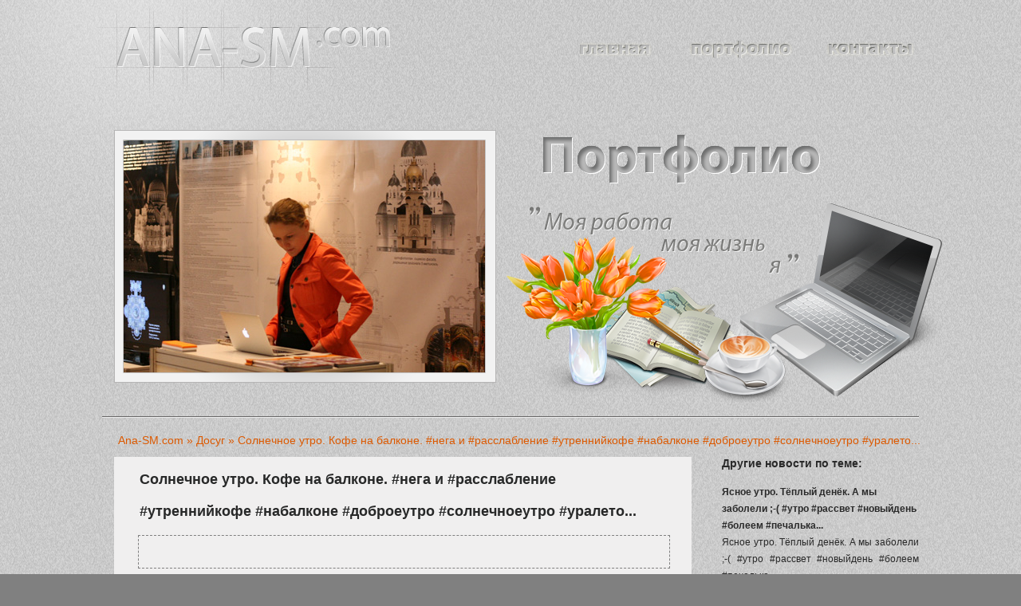

--- FILE ---
content_type: text/html; charset=utf-8
request_url: https://ana-sm.com/leisure/239-Solnechnoe-utro-Kofe-na.html
body_size: 12863
content:
<!DOCTYPE html PUBLIC "-//W3C//DTD XHTML 1.0 Transitional//EN" "http://www.w3.org/TR/xhtml1/DTD/xhtml1-transitional.dtd">
<html xmlns="http://www.w3.org/1999/xhtml" xml:lang="ru" lang="ru">
<head>
<link rel="alternate" type="application/rss+xml" title="[Комментарии] Солнечное утро. Кофе на балконе. #нега и #расслабление #утреннийкофе #набалконе #доброеутро #солнечноеутро #уралето..." href="/engine/rss_comm?newsid=239.php" />
<meta charset="utf-8">
<title>Солнечное утро. Кофе на балконе. #нега и #расслабление #утреннийкофе #набалконе #доброеутро #солнечноеутро #уралето... &raquo; Ana-SM</title>
<meta name="description" content="Солнечное утро. Кофе на балконе. #нега и #расслабление #утреннийкофе #набалконе #доброеутро #солнечноеутро #уралето">
<meta name="keywords" content="доброеутро, солнечноеутро, уралето, набалконе, утреннийкофе, балконе, расслабление, Солнечное">
<meta name="generator" content="DataLife Engine (http://dle-news.ru)">
<meta property="og:site_name" content="Ana-SM">
<meta property="og:type" content="article">
<meta property="og:title" content="Солнечное утро. Кофе на балконе. #нега и #расслабление #утреннийкофе #набалконе #доброеутро #солнечноеутро #уралето...">
<meta property="og:url" content="https://ana-sm.com/leisure/239-Solnechnoe-utro-Kofe-na.html">
<meta name="news_keywords" content="instagram.com, соцсети,">
<meta property="og:image" content="https://scontent.cdninstagram.com/t51.2885-15/s640x640/sh0.08/e35/18723144_1876135359315913_1849158840277270528_n.jpg">
<meta property="og:description" content="Солнечное утро. Кофе на балконе. #нега и #расслабление #утреннийкофе #набалконе #доброеутро #солнечноеутро #уралето Источник: Anasmru в instagram Солнечное утро. Кофе на балконе. #нега и #расслабление #утреннийкофе #набалконе #доброеутро #солнечноеутро #уралето">
<link rel="search" type="application/opensearchdescription+xml" href="https://ana-sm.com/index.php?do=opensearch" title="Ana-SM">
<link rel="canonical" href="https://ana-sm.com/leisure/239-Solnechnoe-utro-Kofe-na.html">
<link rel="alternate" type="application/rss+xml" title="Ana-SM" href="https://ana-sm.com/rss.xml">

<script src="/engine/classes/min/index.php?g=general&amp;v=620ca"></script>
<script src="/engine/classes/min/index.php?f=engine/classes/js/jqueryui.js,engine/classes/js/dle_js.js,engine/classes/js/bbcodes.js,engine/classes/masha/masha.js&amp;v=620ca" defer></script>
<meta name="cmsmagazine" content="5ea1752cd4db9cd1f2c7cf09549d75f2" />
<link rel="shortcut icon" href="/templates/anasmcom/images/favicon.ico" />
<link href="//maxcdn.bootstrapcdn.com/font-awesome/4.2.0/css/font-awesome.min.css" rel="stylesheet">
<link media="screen" href="/templates/anasmcom/style/styles.css?v2" type="text/css" rel="stylesheet" />
<link media="screen" href="/templates/anasmcom/style/engine.css" type="text/css" rel="stylesheet" />
<script type="text/javascript" src="/templates/anasmcom/js/diapo.min.js"></script>
<script type="text/javascript" src="/templates/anasmcom/js/jquery.easing.1.3.js"></script>
<script type="text/javascript" src="/templates/anasmcom/js/jquery.hoverIntent.minified.js"></script>
<script type="text/javascript" src="/templates/anasmcom/js/main.js"></script>
<!-- Put this script tag to the <head> of your page -->
<script type="text/javascript" src="http://vkontakte.ru/js/api/share.js?11" charset="utf-8"></script>
<!-- DLE UniForm -->
<link rel="stylesheet" href="/engine/classes/min/index.php?charset=utf-8&amp;f=/templates/anasmcom/uniform/css/uniform.css&amp;03" />
<script type="text/javascript" src="/engine/classes/min/index.php?charset=utf-8&amp;f=/templates/anasmcom/uniform/js/jquery.magnificpopup.min.js,/templates/anasmcom/uniform/js/jquery.ladda.min.js,/templates/anasmcom/uniform/js/jquery.form.min.js,/templates/anasmcom/uniform/js/uniform.js&amp;03"></script>
<!-- /DLE UniForm -->


</head>
<body>
<script>
<!--
var dle_root       = '/';
var dle_admin      = '';
var dle_login_hash = 'e555ed758ab80a421e7d135a76d5c140a191c5c8';
var dle_group      = 5;
var dle_skin       = 'anasmcom';
var dle_wysiwyg    = '0';
var quick_wysiwyg  = '0';
var dle_min_search = '4';
var dle_act_lang   = ["Да", "Нет", "Ввод", "Отмена", "Сохранить", "Удалить", "Загрузка. Пожалуйста, подождите..."];
var menu_short     = 'Быстрое редактирование';
var menu_full      = 'Полное редактирование';
var menu_profile   = 'Просмотр профиля';
var menu_send      = 'Отправить сообщение';
var menu_uedit     = 'Админцентр';
var dle_info       = 'Информация';
var dle_confirm    = 'Подтверждение';
var dle_prompt     = 'Ввод информации';
var dle_req_field  = ["Заполните поле с именем", "Заполните поле с сообщением", "Заполните поле с темой сообщения"];
var dle_del_agree  = 'Вы действительно хотите удалить? Данное действие невозможно будет отменить';
var dle_spam_agree = 'Вы действительно хотите отметить пользователя как спамера? Это приведёт к удалению всех его комментариев';
var dle_c_title    = 'Отправка жалобы';
var dle_complaint  = 'Укажите текст Вашей жалобы для администрации:';
var dle_mail       = 'Ваш e-mail:';
var dle_big_text   = 'Выделен слишком большой участок текста.';
var dle_orfo_title = 'Укажите комментарий для администрации к найденной ошибке на странице:';
var dle_p_send     = 'Отправить';
var dle_p_send_ok  = 'Уведомление успешно отправлено';
var dle_save_ok    = 'Изменения успешно сохранены. Обновить страницу?';
var dle_reply_title= 'Ответ на комментарий';
var dle_tree_comm  = '0';
var dle_del_news   = 'Удалить статью';
var dle_sub_agree  = 'Вы действительно хотите подписаться на комментарии к данной публикации?';
var dle_captcha_type  = '0';
var dle_share_interesting  = ["Поделиться ссылкой на выделенный текст", "Twitter", "Facebook", "Вконтакте", "Прямая ссылка:", "Нажмите правой клавишей мыши и выберите «Копировать ссылку»"];
var DLEPlayerLang     = {prev: 'Предыдущий',next: 'Следующий',play: 'Воспроизвести',pause: 'Пауза',mute: 'Выключить звук', unmute: 'Включить звук', settings: 'Настройки', enterFullscreen: 'На полный экран', exitFullscreen: 'Выключить полноэкранный режим', speed: 'Скорость', normal: 'Обычная', quality: 'Качество', pip: 'Режим PiP'};
var allow_dle_delete_news   = false;

jQuery(function($){
$('#dle-comments-form').submit(function() {
	doAddComments();
	return false;
});
});
//-->
</script>

<div id="blick"></div>
<div id="wrapper">
	<div id="header">
		<h1><a href="/">Ana-sm.com</a></h1>
		<div id="portfolio">Портфолио. "Моя работа, моя жизнь, я".</div>
		<div id="rotator">
			<div class="pix_diapo">
				<img src="/uploads/image_03.jpg">
			</div>

			<!-- <div class="pix_diapo">
				<div data-thumb="/templates/anasmcom/images/rotator/thumb_01.jpg">
					<img src="/templates/anasmcom/images/rotator/image_01.jpg">
					<div class="caption elemHover fromLeft">
						Москва. ВЦ Манеж. DENKMAL-2011
					</div>
				</div>

				<div data-thumb="/templates/anasmcom/images/rotator/thumb_02.jpg">
					<img src="/templates/anasmcom/images/rotator/image_02.jpg"> 
					<div class="caption elemHover fromRight" style="bottom:65px; padding-bottom:5px; text-transform:uppercase">
						Санкт-Петербург
					</div>
					<div class="caption elemHover fromLeft" style="padding-top:5px;">
						лето 2011
					</div>
				</div>

				<div data-thumb="/templates/anasmcom/images/rotator/thumb_03.jpg">
					<img src="/templates/anasmcom/images/rotator/image_03.jpg">
				</div>

                                  <div data-thumb="/templates/anasmcom/images/rotator/thumb_04.jpg">
					<img src="/templates/anasmcom/images/rotator/image_04.jpg">
				</div>

                                  <div data-thumb="/templates/anasmcom/images/rotator/thumb_05.jpg">
					<img src="/templates/anasmcom/images/rotator/image_05.jpg">
				</div>

                                   <div data-thumb="/templates/anasmcom/images/rotator/thumb_06.jpg">
					<img src="/templates/anasmcom/images/rotator/image_06.jpg">
				</div>

                                    <div data-thumb="/templates/anasmcom/images/rotator/thumb_07.jpg">
					<img src="/templates/anasmcom/images/rotator/image_07.jpg">
				</div>
			</div> -->
		</div>

		
		<div id="pix_pag"></div>
		<ul id="menu">
			<li id="menu_l_main"><a href="http://ana-sm.com"><span>Главная</span></a></li>
			<li id="menu_l_portfolio">
				<a href="/portfolio/"><span>Портфолио</span></a>
				<!--<ul>
					<li><a href="/work/">РАБОТА</a></li>
					<li><a href="/hobby/">УВЛЕЧЕНИЯ</a></li>
					<li><a href="/leisure/">ДОСУГ</a></li>
					<li><a href="/thougth/">МЫСЛИ</a></li>
				</ul>-->
			</li>
			<li id="menu_l_contacts"><a href="#" data-uf-open="/engine/ajax/uniform/uniform.php" data-uf-settings='{"formConfig": "feedback"}' title="Обратная связь"><span>Контакты</span></a></li>
		</ul>
	</div>
	<div class="hr"></div>
	<div class="speedbar"><span itemscope itemtype="https://schema.org/BreadcrumbList"><span itemprop="itemListElement" itemscope itemtype="https://schema.org/ListItem"><meta itemprop="position" content="1"><a href="https://ana-sm.com/" itemprop="item"><span itemprop="name">Ana-SM.com</span></a></span> &raquo; <span itemprop="itemListElement" itemscope itemtype="https://schema.org/ListItem"><meta itemprop="position" content="2"><a href="https://ana-sm.com/leisure/" itemprop="item"><span itemprop="name">Досуг</span></a></span> &raquo; Солнечное утро. Кофе на балконе. #нега и #расслабление #утреннийкофе #набалконе #доброеутро #солнечноеутро #уралето...</span></div>
	

	

	
	

	
	<div id="columns" class="clearfix">
		<div id="col_left">
			<div id='dle-content'><h2>Солнечное утро. Кофе на балконе. #нега и #расслабление #утреннийкофе #набалконе #доброеутро #солнечноеутро #уралето...</h2>


<div style="padding: 20px 10px; margin: 10px 0; border: dashed 1px grey;">
	<!-- Yandex.RTB R-A-335987-2 -->
<div id="yandex_rtb_R-A-335987-2"></div>
<script type="text/javascript">
    (function(w, d, n, s, t) {
        w[n] = w[n] || [];
        w[n].push(function() {
            Ya.Context.AdvManager.render({
                blockId: "R-A-335987-2",
                renderTo: "yandex_rtb_R-A-335987-2",
                async: true
            });
        });
        t = d.getElementsByTagName("script")[0];
        s = d.createElement("script");
        s.type = "text/javascript";
        s.src = "//an.yandex.ru/system/context.js";
        s.async = true;
        t.parentNode.insertBefore(s, t);
    })(this, this.document, "yandexContextAsyncCallbacks");
</script>
</div>



<table>
	<tr>
		<td>
			<div class="news_content full-content">
				
				<img src="https://scontent.cdninstagram.com/t51.2885-15/s640x640/sh0.08/e35/18723144_1876135359315913_1849158840277270528_n.jpg"><br /><br />Солнечное утро. Кофе на балконе. <a href="https://www.instagram.com/explore/tags/#%D0%BD%D0%B5%D0%B3%D0%B0" target="_blank">#нега</a> и <a href="https://www.instagram.com/explore/tags/#%D1%80%D0%B0%D1%81%D1%81%D0%BB%D0%B0%D0%B1%D0%BB%D0%B5%D0%BD%D0%B8%D0%B5" target="_blank">#расслабление</a> <a href="https://www.instagram.com/explore/tags/#%D1%83%D1%82%D1%80%D0%B5%D0%BD%D0%BD%D0%B8%D0%B9%D0%BA%D0%BE%D1%84%D0%B5" target="_blank">#утреннийкофе</a> <a href="https://www.instagram.com/explore/tags/#%D0%BD%D0%B0%D0%B1%D0%B0%D0%BB%D0%BA%D0%BE%D0%BD%D0%B5" target="_blank">#набалконе</a> <a href="https://www.instagram.com/explore/tags/#%D0%B4%D0%BE%D0%B1%D1%80%D0%BE%D0%B5%D1%83%D1%82%D1%80%D0%BE" target="_blank">#доброеутро</a> <a href="https://www.instagram.com/explore/tags/#%D1%81%D0%BE%D0%BB%D0%BD%D0%B5%D1%87%D0%BD%D0%BE%D0%B5%D1%83%D1%82%D1%80%D0%BE" target="_blank">#солнечноеутро</a> <a href="https://www.instagram.com/explore/tags/#%D1%83%D1%80%D0%B0%D0%BB%D0%B5%D1%82%D0%BE" target="_blank">#уралето</a><p class="source-link-wrapper">Источник: <noindex> <a href="https://instagram.com/p/BUtIdutFhYF" rel="nofollow" target="_blank">Anasmru в instagram</a> </noindex></p>
			</div>
		</td>
	</tr>
<br>
	<tr>
		<td>
			<div class="news_content">
				<a href="https://ana-sm.com/leisure/print:page,1,239-Solnechnoe-utro-Kofe-na.html"><i class="fa fa-print"></i> версия для печати</a>
			</div>
		</td>
	</tr>

	<tr>
		<td>
			<div class="soc_btn">
				<b>Понравилась статья? была Вам полезна? Проголосуйте, пожалуйста!</b>
			</div>
			
		</td>
	</tr>

</table>
<table style="margin-top: -20px; margin-bottom: 20px;">
	<tr>
		
		<td style="vertical-align: middle">
				

				

				
				<ul class="list-inline">
					<li><a href="#" onclick="doRate('minus', '239'); return false;" ><i class="fa fa-thumbs-o-down"></i></a></li>
					<li><span id="ratig-layer-239" class="ignore-select"><span class="ratingtypeplusminus ignore-select ratingzero" >0</span></span></li>
					<li><a href="#" onclick="doRate('plus', '239'); return false;" ><i class="fa fa-thumbs-o-up"></i></a></li>
				</ul>
				
		</td>
		
		<td style="vertical-align: middle">
			<table style="text-align: left; height: 30px;"><tr>

<td style="padding-right: 10px; vertical-align: middle;">
<!-- Put this script tag to the place, where the Share button will be -->
<script type="text/javascript"><!--
document.write(VK.Share.button(false,{type: "round", text: "Сохранить"}));
--></script>
</td>

<td style="padding-right: 10px; vertical-align: middle;"><a href="http://twitter.com/share" rel="nofollow" class="twitter-share-button" data-count="horizontal" data-via="anasmru" data-lang="ru">Tweet</a><script type="text/javascript" src="http://platform.twitter.com/widgets.js"></script></td>

<td style="padding-right: 10px; vertical-align: middle;">

<script type="text/javascript" src="//yandex.st/share/share.js" charset="utf-8"></script>
<div class="yashare-auto-init" data-yashareL10n="ru" data-yashareType="none" data-yashareQuickServices="yaru,facebook,odnoklassniki,moimir"></div> 

</td>

</tr></table></center>
		</td>
	</tr>
</table>



<div class="news_info">
	<i class="fa fa-calendar"></i> 30/05/2017 | 
	<i class="fa fa-folder-open-o"></i>  <a href="https://ana-sm.com/leisure/">Досуг</a> | 
	<strong><i class="fa fa-tags"></i> <a href="https://ana-sm.com/tags/instagram.com/">instagram.com</a>, <a href="https://ana-sm.com/tags/%D1%81%D0%BE%D1%86%D1%81%D0%B5%D1%82%D0%B8/">соцсети</a>, <a href="https://ana-sm.com/tags//"></a></strong> |
	<strong><i class="fa fa-eye"></i> </strong> 1 702  
	
</div>
<h5>Комментарии (0):</h5>
<div class="hr_comm"></div>

<div id="dle-ajax-comments"></div>

<!--dlenavigationcomments-->
<form  method="post" name="dle-comments-form" id="dle-comments-form" ><h5>Добавить комментарий:</h5>
<div id="addcform" class="baseform">
		<table class="tableform">
			
			<tr>
				<td class="label">
					Имя:<span class="impot">*</span>
				</td>
				<td><input type="text" name="name" id="name" class="f_input" /></td>
			</tr>
			<tr>
				<td class="label">
					E-Mail:
				</td>
				<td><input type="text" name="mail" id="mail" class="f_input" /></td>
			</tr>
			
			<tr>
				<td class="editorcomm" colspan="2"><script>
<!--
var text_enter_url       = "Введите полный URL ссылки";
var text_enter_size       = "Введите размеры флэш ролика (ширина, высота)";
var text_enter_flash       = "Введите ссылку на флэш ролик";
var text_enter_page      = "Введите номер страницы";
var text_enter_url_name  = "Введите описание ссылки";
var text_enter_tooltip  = "Введите подсказку для ссылки";
var text_enter_page_name = "Введите описание ссылки";
var text_enter_image    = "Введите полный URL изображения";
var text_enter_email    = "Введите e-mail адрес";
var text_code           = "Использование: [CODE] Здесь Ваш код.. [/CODE]";
var text_quote          = "Использование: [QUOTE] Здесь Ваша Цитата.. [/QUOTE]";
var text_url_video      = "Введите ссылку на видео:";
var text_url_poster     = "Введите ссылку на постер к видео:";
var text_descr          = "Введите описание:";
var button_insert       = "Вставить";
var button_addplaylist  = "Добавить в плейлист";
var text_url_audio      = "Введите ссылку на аудио:";
var text_upload         = "Загрузка файлов и изображений на сервер";
var error_no_url        = "Вы должны ввести URL";
var error_no_title      = "Вы должны ввести название";
var error_no_email      = "Вы должны ввести e-mail адрес";
var prompt_start        = "Введите текст для форматирования";
var img_title   		= "Введите по какому краю выравнивать картинку (left, center, right)";
var email_title  	    = "Введите описание ссылки";
var text_pages  	    = "Страница";
var image_align  	    = "left";
var bb_t_emo  	        = "Вставка смайликов";
var bb_t_col  	        = "Цвет:";
var text_enter_list     = "Введите пункт списка. Для завершения ввода оставьте поле пустым.";
var text_alt_image      = "Введите описание изображения";
var img_align  	        = "Выравнивание";
var text_last_emoji     = "Недавно использованные";
var img_align_sel  	    = "<select name='dleimagealign' id='dleimagealign' class='ui-widget-content ui-corner-all'><option value='' >Нет</option><option value='left' selected>По левому краю</option><option value='right' >По правому краю</option><option value='center' >По центру</option></select>";
	
var selField  = "comments";
var fombj    = document.getElementById( 'dle-comments-form' );
-->
</script>
<div class="bb-editor ignore-select">
<div class="bb-pane">
<b id="b_b" class="bb-btn" onclick="simpletag('b')" title="Полужирный"></b>
<b id="b_i" class="bb-btn" onclick="simpletag('i')" title="Наклонный текст"></b>
<b id="b_u" class="bb-btn" onclick="simpletag('u')" title="Подчёркнутый текст"></b>
<b id="b_s" class="bb-btn" onclick="simpletag('s')" title="Зачёркнутый текст"></b>
<span class="bb-sep"></span>
<b id="b_left" class="bb-btn" onclick="simpletag('left')" title="Выравнивание по левому краю"></b>
<b id="b_center" class="bb-btn" onclick="simpletag('center')" title="По центру"></b>
<b id="b_right" class="bb-btn" onclick="simpletag('right')" title="Выравнивание по правому краю"></b>
<span class="bb-sep"></span>
<b id="b_emo" class="bb-btn" onclick="show_bb_dropdown(this)" title="Вставка смайликов" tabindex="-1"></b>
<ul class="bb-pane-dropdown emoji-button">
	<li><table style="width:100%;border: 0px;padding: 0px;"><tr><td style="padding:5px;text-align: center;"><a href="#" onclick="dle_smiley(':bowtie:'); return false;"><img alt="bowtie" class="emoji" src="/engine/data/emoticons/bowtie.png" srcset="/engine/data/emoticons/bowtie@2x.png 2x" /></a></td><td style="padding:5px;text-align: center;"><a href="#" onclick="dle_smiley(':smile:'); return false;"><img alt="smile" class="emoji" src="/engine/data/emoticons/smile.png" srcset="/engine/data/emoticons/smile@2x.png 2x" /></a></td><td style="padding:5px;text-align: center;"><a href="#" onclick="dle_smiley(':laughing:'); return false;"><img alt="laughing" class="emoji" src="/engine/data/emoticons/laughing.png" srcset="/engine/data/emoticons/laughing@2x.png 2x" /></a></td><td style="padding:5px;text-align: center;"><a href="#" onclick="dle_smiley(':blush:'); return false;"><img alt="blush" class="emoji" src="/engine/data/emoticons/blush.png" srcset="/engine/data/emoticons/blush@2x.png 2x" /></a></td><td style="padding:5px;text-align: center;"><a href="#" onclick="dle_smiley(':smiley:'); return false;"><img alt="smiley" class="emoji" src="/engine/data/emoticons/smiley.png" srcset="/engine/data/emoticons/smiley@2x.png 2x" /></a></td><td style="padding:5px;text-align: center;"><a href="#" onclick="dle_smiley(':relaxed:'); return false;"><img alt="relaxed" class="emoji" src="/engine/data/emoticons/relaxed.png" srcset="/engine/data/emoticons/relaxed@2x.png 2x" /></a></td><td style="padding:5px;text-align: center;"><a href="#" onclick="dle_smiley(':smirk:'); return false;"><img alt="smirk" class="emoji" src="/engine/data/emoticons/smirk.png" srcset="/engine/data/emoticons/smirk@2x.png 2x" /></a></td></tr><tr><td style="padding:5px;text-align: center;"><a href="#" onclick="dle_smiley(':heart_eyes:'); return false;"><img alt="heart_eyes" class="emoji" src="/engine/data/emoticons/heart_eyes.png" srcset="/engine/data/emoticons/heart_eyes@2x.png 2x" /></a></td><td style="padding:5px;text-align: center;"><a href="#" onclick="dle_smiley(':kissing_heart:'); return false;"><img alt="kissing_heart" class="emoji" src="/engine/data/emoticons/kissing_heart.png" srcset="/engine/data/emoticons/kissing_heart@2x.png 2x" /></a></td><td style="padding:5px;text-align: center;"><a href="#" onclick="dle_smiley(':kissing_closed_eyes:'); return false;"><img alt="kissing_closed_eyes" class="emoji" src="/engine/data/emoticons/kissing_closed_eyes.png" srcset="/engine/data/emoticons/kissing_closed_eyes@2x.png 2x" /></a></td><td style="padding:5px;text-align: center;"><a href="#" onclick="dle_smiley(':flushed:'); return false;"><img alt="flushed" class="emoji" src="/engine/data/emoticons/flushed.png" srcset="/engine/data/emoticons/flushed@2x.png 2x" /></a></td><td style="padding:5px;text-align: center;"><a href="#" onclick="dle_smiley(':relieved:'); return false;"><img alt="relieved" class="emoji" src="/engine/data/emoticons/relieved.png" srcset="/engine/data/emoticons/relieved@2x.png 2x" /></a></td><td style="padding:5px;text-align: center;"><a href="#" onclick="dle_smiley(':satisfied:'); return false;"><img alt="satisfied" class="emoji" src="/engine/data/emoticons/satisfied.png" srcset="/engine/data/emoticons/satisfied@2x.png 2x" /></a></td><td style="padding:5px;text-align: center;"><a href="#" onclick="dle_smiley(':grin:'); return false;"><img alt="grin" class="emoji" src="/engine/data/emoticons/grin.png" srcset="/engine/data/emoticons/grin@2x.png 2x" /></a></td></tr><tr><td style="padding:5px;text-align: center;"><a href="#" onclick="dle_smiley(':wink:'); return false;"><img alt="wink" class="emoji" src="/engine/data/emoticons/wink.png" srcset="/engine/data/emoticons/wink@2x.png 2x" /></a></td><td style="padding:5px;text-align: center;"><a href="#" onclick="dle_smiley(':stuck_out_tongue_winking_eye:'); return false;"><img alt="stuck_out_tongue_winking_eye" class="emoji" src="/engine/data/emoticons/stuck_out_tongue_winking_eye.png" srcset="/engine/data/emoticons/stuck_out_tongue_winking_eye@2x.png 2x" /></a></td><td style="padding:5px;text-align: center;"><a href="#" onclick="dle_smiley(':stuck_out_tongue_closed_eyes:'); return false;"><img alt="stuck_out_tongue_closed_eyes" class="emoji" src="/engine/data/emoticons/stuck_out_tongue_closed_eyes.png" srcset="/engine/data/emoticons/stuck_out_tongue_closed_eyes@2x.png 2x" /></a></td><td style="padding:5px;text-align: center;"><a href="#" onclick="dle_smiley(':grinning:'); return false;"><img alt="grinning" class="emoji" src="/engine/data/emoticons/grinning.png" srcset="/engine/data/emoticons/grinning@2x.png 2x" /></a></td><td style="padding:5px;text-align: center;"><a href="#" onclick="dle_smiley(':kissing:'); return false;"><img alt="kissing" class="emoji" src="/engine/data/emoticons/kissing.png" srcset="/engine/data/emoticons/kissing@2x.png 2x" /></a></td><td style="padding:5px;text-align: center;"><a href="#" onclick="dle_smiley(':stuck_out_tongue:'); return false;"><img alt="stuck_out_tongue" class="emoji" src="/engine/data/emoticons/stuck_out_tongue.png" srcset="/engine/data/emoticons/stuck_out_tongue@2x.png 2x" /></a></td><td style="padding:5px;text-align: center;"><a href="#" onclick="dle_smiley(':sleeping:'); return false;"><img alt="sleeping" class="emoji" src="/engine/data/emoticons/sleeping.png" srcset="/engine/data/emoticons/sleeping@2x.png 2x" /></a></td></tr><tr><td style="padding:5px;text-align: center;"><a href="#" onclick="dle_smiley(':worried:'); return false;"><img alt="worried" class="emoji" src="/engine/data/emoticons/worried.png" srcset="/engine/data/emoticons/worried@2x.png 2x" /></a></td><td style="padding:5px;text-align: center;"><a href="#" onclick="dle_smiley(':frowning:'); return false;"><img alt="frowning" class="emoji" src="/engine/data/emoticons/frowning.png" srcset="/engine/data/emoticons/frowning@2x.png 2x" /></a></td><td style="padding:5px;text-align: center;"><a href="#" onclick="dle_smiley(':anguished:'); return false;"><img alt="anguished" class="emoji" src="/engine/data/emoticons/anguished.png" srcset="/engine/data/emoticons/anguished@2x.png 2x" /></a></td><td style="padding:5px;text-align: center;"><a href="#" onclick="dle_smiley(':open_mouth:'); return false;"><img alt="open_mouth" class="emoji" src="/engine/data/emoticons/open_mouth.png" srcset="/engine/data/emoticons/open_mouth@2x.png 2x" /></a></td><td style="padding:5px;text-align: center;"><a href="#" onclick="dle_smiley(':grimacing:'); return false;"><img alt="grimacing" class="emoji" src="/engine/data/emoticons/grimacing.png" srcset="/engine/data/emoticons/grimacing@2x.png 2x" /></a></td><td style="padding:5px;text-align: center;"><a href="#" onclick="dle_smiley(':confused:'); return false;"><img alt="confused" class="emoji" src="/engine/data/emoticons/confused.png" srcset="/engine/data/emoticons/confused@2x.png 2x" /></a></td><td style="padding:5px;text-align: center;"><a href="#" onclick="dle_smiley(':hushed:'); return false;"><img alt="hushed" class="emoji" src="/engine/data/emoticons/hushed.png" srcset="/engine/data/emoticons/hushed@2x.png 2x" /></a></td></tr><tr><td style="padding:5px;text-align: center;"><a href="#" onclick="dle_smiley(':expressionless:'); return false;"><img alt="expressionless" class="emoji" src="/engine/data/emoticons/expressionless.png" srcset="/engine/data/emoticons/expressionless@2x.png 2x" /></a></td><td style="padding:5px;text-align: center;"><a href="#" onclick="dle_smiley(':unamused:'); return false;"><img alt="unamused" class="emoji" src="/engine/data/emoticons/unamused.png" srcset="/engine/data/emoticons/unamused@2x.png 2x" /></a></td><td style="padding:5px;text-align: center;"><a href="#" onclick="dle_smiley(':sweat_smile:'); return false;"><img alt="sweat_smile" class="emoji" src="/engine/data/emoticons/sweat_smile.png" srcset="/engine/data/emoticons/sweat_smile@2x.png 2x" /></a></td><td style="padding:5px;text-align: center;"><a href="#" onclick="dle_smiley(':sweat:'); return false;"><img alt="sweat" class="emoji" src="/engine/data/emoticons/sweat.png" srcset="/engine/data/emoticons/sweat@2x.png 2x" /></a></td><td style="padding:5px;text-align: center;"><a href="#" onclick="dle_smiley(':disappointed_relieved:'); return false;"><img alt="disappointed_relieved" class="emoji" src="/engine/data/emoticons/disappointed_relieved.png" srcset="/engine/data/emoticons/disappointed_relieved@2x.png 2x" /></a></td><td style="padding:5px;text-align: center;"><a href="#" onclick="dle_smiley(':weary:'); return false;"><img alt="weary" class="emoji" src="/engine/data/emoticons/weary.png" srcset="/engine/data/emoticons/weary@2x.png 2x" /></a></td><td style="padding:5px;text-align: center;"><a href="#" onclick="dle_smiley(':pensive:'); return false;"><img alt="pensive" class="emoji" src="/engine/data/emoticons/pensive.png" srcset="/engine/data/emoticons/pensive@2x.png 2x" /></a></td></tr><tr><td style="padding:5px;text-align: center;"><a href="#" onclick="dle_smiley(':disappointed:'); return false;"><img alt="disappointed" class="emoji" src="/engine/data/emoticons/disappointed.png" srcset="/engine/data/emoticons/disappointed@2x.png 2x" /></a></td><td style="padding:5px;text-align: center;"><a href="#" onclick="dle_smiley(':confounded:'); return false;"><img alt="confounded" class="emoji" src="/engine/data/emoticons/confounded.png" srcset="/engine/data/emoticons/confounded@2x.png 2x" /></a></td><td style="padding:5px;text-align: center;"><a href="#" onclick="dle_smiley(':fearful:'); return false;"><img alt="fearful" class="emoji" src="/engine/data/emoticons/fearful.png" srcset="/engine/data/emoticons/fearful@2x.png 2x" /></a></td><td style="padding:5px;text-align: center;"><a href="#" onclick="dle_smiley(':cold_sweat:'); return false;"><img alt="cold_sweat" class="emoji" src="/engine/data/emoticons/cold_sweat.png" srcset="/engine/data/emoticons/cold_sweat@2x.png 2x" /></a></td><td style="padding:5px;text-align: center;"><a href="#" onclick="dle_smiley(':persevere:'); return false;"><img alt="persevere" class="emoji" src="/engine/data/emoticons/persevere.png" srcset="/engine/data/emoticons/persevere@2x.png 2x" /></a></td><td style="padding:5px;text-align: center;"><a href="#" onclick="dle_smiley(':cry:'); return false;"><img alt="cry" class="emoji" src="/engine/data/emoticons/cry.png" srcset="/engine/data/emoticons/cry@2x.png 2x" /></a></td><td style="padding:5px;text-align: center;"><a href="#" onclick="dle_smiley(':sob:'); return false;"><img alt="sob" class="emoji" src="/engine/data/emoticons/sob.png" srcset="/engine/data/emoticons/sob@2x.png 2x" /></a></td></tr><tr><td style="padding:5px;text-align: center;"><a href="#" onclick="dle_smiley(':joy:'); return false;"><img alt="joy" class="emoji" src="/engine/data/emoticons/joy.png" srcset="/engine/data/emoticons/joy@2x.png 2x" /></a></td><td style="padding:5px;text-align: center;"><a href="#" onclick="dle_smiley(':astonished:'); return false;"><img alt="astonished" class="emoji" src="/engine/data/emoticons/astonished.png" srcset="/engine/data/emoticons/astonished@2x.png 2x" /></a></td><td style="padding:5px;text-align: center;"><a href="#" onclick="dle_smiley(':scream:'); return false;"><img alt="scream" class="emoji" src="/engine/data/emoticons/scream.png" srcset="/engine/data/emoticons/scream@2x.png 2x" /></a></td><td style="padding:5px;text-align: center;"><a href="#" onclick="dle_smiley(':tired_face:'); return false;"><img alt="tired_face" class="emoji" src="/engine/data/emoticons/tired_face.png" srcset="/engine/data/emoticons/tired_face@2x.png 2x" /></a></td><td style="padding:5px;text-align: center;"><a href="#" onclick="dle_smiley(':angry:'); return false;"><img alt="angry" class="emoji" src="/engine/data/emoticons/angry.png" srcset="/engine/data/emoticons/angry@2x.png 2x" /></a></td><td style="padding:5px;text-align: center;"><a href="#" onclick="dle_smiley(':rage:'); return false;"><img alt="rage" class="emoji" src="/engine/data/emoticons/rage.png" srcset="/engine/data/emoticons/rage@2x.png 2x" /></a></td><td style="padding:5px;text-align: center;"><a href="#" onclick="dle_smiley(':triumph:'); return false;"><img alt="triumph" class="emoji" src="/engine/data/emoticons/triumph.png" srcset="/engine/data/emoticons/triumph@2x.png 2x" /></a></td></tr><tr><td style="padding:5px;text-align: center;"><a href="#" onclick="dle_smiley(':sleepy:'); return false;"><img alt="sleepy" class="emoji" src="/engine/data/emoticons/sleepy.png" srcset="/engine/data/emoticons/sleepy@2x.png 2x" /></a></td><td style="padding:5px;text-align: center;"><a href="#" onclick="dle_smiley(':yum:'); return false;"><img alt="yum" class="emoji" src="/engine/data/emoticons/yum.png" srcset="/engine/data/emoticons/yum@2x.png 2x" /></a></td><td style="padding:5px;text-align: center;"><a href="#" onclick="dle_smiley(':mask:'); return false;"><img alt="mask" class="emoji" src="/engine/data/emoticons/mask.png" srcset="/engine/data/emoticons/mask@2x.png 2x" /></a></td><td style="padding:5px;text-align: center;"><a href="#" onclick="dle_smiley(':sunglasses:'); return false;"><img alt="sunglasses" class="emoji" src="/engine/data/emoticons/sunglasses.png" srcset="/engine/data/emoticons/sunglasses@2x.png 2x" /></a></td><td style="padding:5px;text-align: center;"><a href="#" onclick="dle_smiley(':dizzy_face:'); return false;"><img alt="dizzy_face" class="emoji" src="/engine/data/emoticons/dizzy_face.png" srcset="/engine/data/emoticons/dizzy_face@2x.png 2x" /></a></td><td style="padding:5px;text-align: center;"><a href="#" onclick="dle_smiley(':imp:'); return false;"><img alt="imp" class="emoji" src="/engine/data/emoticons/imp.png" srcset="/engine/data/emoticons/imp@2x.png 2x" /></a></td><td style="padding:5px;text-align: center;"><a href="#" onclick="dle_smiley(':smiling_imp:'); return false;"><img alt="smiling_imp" class="emoji" src="/engine/data/emoticons/smiling_imp.png" srcset="/engine/data/emoticons/smiling_imp@2x.png 2x" /></a></td></tr><tr><td style="padding:5px;text-align: center;"><a href="#" onclick="dle_smiley(':neutral_face:'); return false;"><img alt="neutral_face" class="emoji" src="/engine/data/emoticons/neutral_face.png" srcset="/engine/data/emoticons/neutral_face@2x.png 2x" /></a></td><td style="padding:5px;text-align: center;"><a href="#" onclick="dle_smiley(':no_mouth:'); return false;"><img alt="no_mouth" class="emoji" src="/engine/data/emoticons/no_mouth.png" srcset="/engine/data/emoticons/no_mouth@2x.png 2x" /></a></td><td style="padding:5px;text-align: center;"><a href="#" onclick="dle_smiley(':innocent:'); return false;"><img alt="innocent" class="emoji" src="/engine/data/emoticons/innocent.png" srcset="/engine/data/emoticons/innocent@2x.png 2x" /></a></td></tr></table></li>
</ul>
<span class="bb-sep"></span>
<b id="b_url" class="bb-btn" onclick="tag_url()" title="Вставка ссылки"></b><b id="b_leech" class="bb-btn" onclick="tag_leech()" title="Вставка защищённой ссылки"></b>
<b id="b_color" class="bb-btn" onclick="show_bb_dropdown(this)" title="Выбор цвета" tabindex="-1"></b>
<ul class="bb-pane-dropdown" style="min-width: 150px !important;">
	<li>
		<div class="color-palette"><div><button onclick="setColor( $(this).data('value') );" type="button" class="color-btn" style="background-color:#000000;" data-value="#000000"></button><button onclick="setColor( $(this).data('value') );" type="button" class="color-btn" style="background-color:#424242;" data-value="#424242"></button><button onclick="setColor( $(this).data('value') );" type="button" class="color-btn" style="background-color:#636363;" data-value="#636363"></button><button onclick="setColor( $(this).data('value') );" type="button" class="color-btn" style="background-color:#9C9C94;" data-value="#9C9C94"></button><button type="button" onclick="setColor( $(this).data('value') );" class="color-btn" style="background-color:#CEC6CE;" data-value="#CEC6CE"></button><button type="button" onclick="setColor( $(this).data('value') );" class="color-btn" style="background-color:#EFEFEF;" data-value="#EFEFEF"></button><button type="button" onclick="setColor( $(this).data('value') );" class="color-btn" style="background-color:#F7F7F7;" data-value="#F7F7F7"></button><button type="button" onclick="setColor( $(this).data('value') );" class="color-btn" style="background-color:#FFFFFF;" data-value="#FFFFFF"></button></div><div><button type="button" onclick="setColor( $(this).data('value') );" class="color-btn" style="background-color:#FF0000;" data-value="#FF0000"></button><button type="button" onclick="setColor( $(this).data('value') );" class="color-btn" style="background-color:#FF9C00;" data-value="#FF9C00"></button><button type="button" onclick="setColor( $(this).data('value') );" class="color-btn" style="background-color:#FFFF00;"  data-value="#FFFF00"></button><button type="button" onclick="setColor( $(this).data('value') );" class="color-btn" style="background-color:#00FF00;"  data-value="#00FF00"></button><button type="button" onclick="setColor( $(this).data('value') );" class="color-btn" style="background-color:#00FFFF;"  data-value="#00FFFF" ></button><button type="button" onclick="setColor( $(this).data('value') );" class="color-btn" style="background-color:#0000FF;"  data-value="#0000FF" ></button><button type="button" onclick="setColor( $(this).data('value') );" class="color-btn" style="background-color:#9C00FF;"  data-value="#9C00FF" ></button><button type="button" onclick="setColor( $(this).data('value') );" class="color-btn" style="background-color:#FF00FF;"  data-value="#FF00FF" ></button></div><div><button type="button" onclick="setColor( $(this).data('value') );" class="color-btn" style="background-color:#F7C6CE;"  data-value="#F7C6CE" ></button><button type="button" onclick="setColor( $(this).data('value') );" class="color-btn" style="background-color:#FFE7CE;"  data-value="#FFE7CE" ></button><button type="button" onclick="setColor( $(this).data('value') );" class="color-btn" style="background-color:#FFEFC6;"  data-value="#FFEFC6" ></button><button type="button" onclick="setColor( $(this).data('value') );" class="color-btn" style="background-color:#D6EFD6;"  data-value="#D6EFD6" ></button><button type="button" onclick="setColor( $(this).data('value') );" class="color-btn" style="background-color:#CEDEE7;"  data-value="#CEDEE7" ></button><button type="button" onclick="setColor( $(this).data('value') );" class="color-btn" style="background-color:#CEE7F7;"  data-value="#CEE7F7" ></button><button type="button" onclick="setColor( $(this).data('value') );" class="color-btn" style="background-color:#D6D6E7;"  data-value="#D6D6E7" ></button><button type="button" onclick="setColor( $(this).data('value') );" class="color-btn" style="background-color:#E7D6DE;"  data-value="#E7D6DE" ></button></div><div><button type="button" onclick="setColor( $(this).data('value') );" class="color-btn" style="background-color:#E79C9C;"  data-value="#E79C9C" ></button><button type="button" onclick="setColor( $(this).data('value') );" class="color-btn" style="background-color:#FFC69C;"  data-value="#FFC69C" ></button><button type="button" onclick="setColor( $(this).data('value') );" class="color-btn" style="background-color:#FFE79C;"  data-value="#FFE79C" ></button><button type="button" onclick="setColor( $(this).data('value') );" class="color-btn" style="background-color:#B5D6A5;"  data-value="#B5D6A5" ></button><button type="button" onclick="setColor( $(this).data('value') );" class="color-btn" style="background-color:#A5C6CE;"  data-value="#A5C6CE" ></button><button type="button" onclick="setColor( $(this).data('value') );" class="color-btn" style="background-color:#9CC6EF;"  data-value="#9CC6EF" ></button><button type="button" onclick="setColor( $(this).data('value') );" class="color-btn" style="background-color:#B5A5D6;"  data-value="#B5A5D6" ></button><button type="button" onclick="setColor( $(this).data('value') );" class="color-btn" style="background-color:#D6A5BD;"  data-value="#D6A5BD" ></button></div><div><button type="button" onclick="setColor( $(this).data('value') );" class="color-btn" style="background-color:#E76363;"  data-value="#E76363" ></button><button type="button" onclick="setColor( $(this).data('value') );" class="color-btn" style="background-color:#F7AD6B;"  data-value="#F7AD6B" ></button><button type="button" onclick="setColor( $(this).data('value') );" class="color-btn" style="background-color:#FFD663;"  data-value="#FFD663" ></button><button type="button" onclick="setColor( $(this).data('value') );" class="color-btn" style="background-color:#94BD7B;"  data-value="#94BD7B" ></button><button type="button" onclick="setColor( $(this).data('value') );" class="color-btn" style="background-color:#73A5AD;"  data-value="#73A5AD" ></button><button type="button" onclick="setColor( $(this).data('value') );" class="color-btn" style="background-color:#6BADDE;"  data-value="#6BADDE" ></button><button type="button" onclick="setColor( $(this).data('value') );" class="color-btn" style="background-color:#8C7BC6;"  data-value="#8C7BC6" ></button><button type="button" onclick="setColor( $(this).data('value') );" class="color-btn" style="background-color:#C67BA5;"  data-value="#C67BA5" ></button></div><div><button type="button" onclick="setColor( $(this).data('value') );" class="color-btn" style="background-color:#CE0000;"  data-value="#CE0000" ></button><button type="button" onclick="setColor( $(this).data('value') );" class="color-btn" style="background-color:#E79439;"  data-value="#E79439" ></button><button type="button" onclick="setColor( $(this).data('value') );" class="color-btn" style="background-color:#EFC631;"  data-value="#EFC631" ></button><button type="button" onclick="setColor( $(this).data('value') );" class="color-btn" style="background-color:#6BA54A;"  data-value="#6BA54A" ></button><button type="button" onclick="setColor( $(this).data('value') );" class="color-btn" style="background-color:#4A7B8C;"  data-value="#4A7B8C" ></button><button type="button" onclick="setColor( $(this).data('value') );" class="color-btn" style="background-color:#3984C6;"  data-value="#3984C6" ></button><button type="button" onclick="setColor( $(this).data('value') );" class="color-btn" style="background-color:#634AA5;"  data-value="#634AA5" ></button><button type="button" onclick="setColor( $(this).data('value') );" class="color-btn" style="background-color:#A54A7B;"  data-value="#A54A7B" ></button></div><div><button type="button" onclick="setColor( $(this).data('value') );" class="color-btn" style="background-color:#9C0000;"  data-value="#9C0000" ></button><button type="button" onclick="setColor( $(this).data('value') );" class="color-btn" style="background-color:#B56308;"  data-value="#B56308" ></button><button type="button" onclick="setColor( $(this).data('value') );" class="color-btn" style="background-color:#BD9400;"  data-value="#BD9400" ></button><button type="button" onclick="setColor( $(this).data('value') );" class="color-btn" style="background-color:#397B21;"  data-value="#397B21" ></button><button type="button" onclick="setColor( $(this).data('value') );" class="color-btn" style="background-color:#104A5A;"  data-value="#104A5A" ></button><button type="button" onclick="setColor( $(this).data('value') );" class="color-btn" style="background-color:#085294;"  data-value="#085294" ></button><button type="button" onclick="setColor( $(this).data('value') );" class="color-btn" style="background-color:#311873;"  data-value="#311873" ></button><button type="button" onclick="setColor( $(this).data('value') );" class="color-btn" style="background-color:#731842;"  data-value="#731842" ></button></div><div><button type="button" onclick="setColor( $(this).data('value') );" class="color-btn" style="background-color:#630000;"  data-value="#630000" ></button><button type="button" onclick="setColor( $(this).data('value') );" class="color-btn" style="background-color:#7B3900;"  data-value="#7B3900" ></button><button type="button" onclick="setColor( $(this).data('value') );" class="color-btn" style="background-color:#846300;"  data-value="#846300" ></button><button type="button" onclick="setColor( $(this).data('value') );" class="color-btn" style="background-color:#295218;"  data-value="#295218" ></button><button type="button" onclick="setColor( $(this).data('value') );" class="color-btn" style="background-color:#083139;"  data-value="#083139" ></button><button type="button" onclick="setColor( $(this).data('value') );" class="color-btn" style="background-color:#003163;"  data-value="#003163" ></button><button type="button" onclick="setColor( $(this).data('value') );" class="color-btn" style="background-color:#21104A;"  data-value="#21104A" ></button><button type="button" onclick="setColor( $(this).data('value') );" class="color-btn" style="background-color:#4A1031;"  data-value="#4A1031" ></button></div></div>				
	</li>
</ul>
<span class="bb-sep"></span>
<b id="b_hide" class="bb-btn" onclick="simpletag('hide')" title="Скрытый текст"></b>
<b id="b_quote" class="bb-btn" onclick="simpletag('quote')" title="Вставка цитаты"></b>
<b id="b_tnl" class="bb-btn" onclick="translit()" title="Преобразовать выбранный текст из транслитерации в кириллицу"></b>
<b id="b_spoiler" class="bb-btn" onclick="simpletag('spoiler')" title="Вставка спойлера"></b>
</div>
<textarea name="comments" id="comments" cols="70" rows="10" onfocus="setNewField(this.name, document.getElementById( 'dle-comments-form' ))"></textarea>
</div></td>
			</tr>
			
			<tr>
				<td class="label">
					Вопрос:
				</td>
				<td>
					<div><span id="dle-question">В каком месяце мы отмечаем День Победы</span></div>
				</td>
			</tr>
			<tr>
				<td class="label">
					Ответ:<span class="impot">*</span>
				</td>
				<td>
					<div><input type="text" name="question_answer" id="question_answer" class="f_input" /></div>
				</td>
			</tr>
			
			
			<tr>
				<td class="label">
					Введите код: <span class="impot">*</span>
				</td>
				<td>
					<div><a onclick="reload(); return false;" title="Кликните на изображение чтобы обновить код, если он неразборчив" href="#"><span id="dle-captcha"><img src="/engine/modules/antibot/antibot.php" alt="Кликните на изображение чтобы обновить код, если он неразборчив" width="160" height="80"></span></a></div>
					<div><input type="text" name="sec_code" id="sec_code" style="width:115px" class="f_input" /></div>
				</td>
			</tr>
			
			
		</table>
		<div class="fieldsubmit">
			<button type="submit" name="submit" class="fbutton"><span>Добавить</span></button>
		</div>
</div>
		<input type="hidden" name="subaction" value="addcomment">
		<input type="hidden" name="post_id" id="post_id" value="239"><input type="hidden" name="user_hash" value="e555ed758ab80a421e7d135a76d5c140a191c5c8"></form>


<div id="related">
	<h5>Другие новости по теме:</h5>
	<div class="rel_title"><a href="https://ana-sm.com/leisure/222-JAsnoe-utro-Tjoplyjj-denjok-A.html">Ясное утро. Тёплый денёк. А мы заболели ;-( #утро #рассвет #новыйдень #болеем #печалька...</a></div>
<div class="rel_body">Ясное утро. Тёплый денёк. А мы заболели ;-( #утро #рассвет #новыйдень #болеем #печалька...</div><div class="rel_title"><a href="https://ana-sm.com/leisure/216-zashli-vypit-po-chashechke-kofe.html">Зашли выпить по чашечке кофе. #могилев #напрогулке  #кафе #ждемкофе #весна...</a></div>
<div class="rel_body">Зашли выпить по чашечке кофе. #могилев #напрогулке #кафе #ждемкофе #весна...</div><div class="rel_title"><a href="https://ana-sm.com/leisure/153-Nachinalos-utro-prosto.html">Начиналось утро просто:</a></div>
<div class="rel_body">Начиналось утро просто: Я проснулся - мама спит. И на нас с улыбкой солнце Через жалюзи глядит. К маме подползти придется И за нос её схватить, А то долго не проснется - Вот, приходится будить....</div>
</div>

</div>
		</div>
		<div id="col_right">
			<div id="related_container"></div>
			
				<a target="_blank" href="http://www.moedelo.org/Referal/Lead/22703"><img src="http://www.moedelo.org/mrkbanners/240x400-1-1.gif"></a>
				<br><br>
			
			<h5>Голосование:</h5>
			<script>
<!--
function doVote( event ){

	
	var vote_check = $('#dle-vote input:radio[name=vote_check]:checked').val();
	
	if (typeof vote_check == "undefined" &&  event == "vote") {
		return false;
	}
	
	ShowLoading('');

	$.get(dle_root + "engine/ajax/controller.php?mod=vote", { vote_id: "2", vote_action: event, vote_check: vote_check, vote_skin: dle_skin, user_hash: dle_login_hash }, function(data){

		HideLoading('');

		$("#vote-layer").fadeOut(500, function() {
			$(this).html(data);
			$(this).fadeIn(500);
		});

	});
}
//-->
</script><div id='vote-layer'><div class="vote_block">
	<div class="vote_title">отчетность и налоги - как вы их оформляете?</div>
	<form method="post" name="vote" action=''>
	<div id="dle-vote"><div class="vote"><input id="vote_check0" name="vote_check" type="radio" value="0" /><label for="vote_check0"> делаю сам</label></div><div class="vote"><input id="vote_check1" name="vote_check" type="radio" value="1" /><label for="vote_check1"> использую онлайн сервисы (бесплатно)</label></div><div class="vote"><input id="vote_check2" name="vote_check" type="radio" value="2" /><label for="vote_check2"> задаю вопросы на сайтах и делаю сам</label></div><div class="vote"><input id="vote_check3" name="vote_check" type="radio" value="3" /><label for="vote_check3"> у меня есть бухгалтер - он все делает</label></div><div class="vote"><input id="vote_check4" name="vote_check" type="radio" value="4" /><label for="vote_check4"> пользуюсь платными онлайн сервисами</label></div></div>
	<br />
	
	
		<input type="hidden" name="vote_action" value="vote" />
		<input type="hidden" name="vote_id" id="vote_id" value="2" />
		<button class="fbutton" type="submit" onclick="doVote('vote'); return false;" ><span>Голосовать</span></button>&nbsp;<button class="fbutton" type="button" onclick="doVote('results'); return false;" ><span>Результаты</span></button>
	</form>
	
</div></div>
			<h5>Архив новостей:</h5>
			<div class="archives_block"><a class="archives" href="https://ana-sm.com/2024/02/"><b>Февраль 2024 (1)</b></a><br /><a class="archives" href="https://ana-sm.com/2022/03/"><b>Март 2022 (1)</b></a><br /><a class="archives" href="https://ana-sm.com/2021/07/"><b>Июль 2021 (4)</b></a><br /><a class="archives" href="https://ana-sm.com/2021/03/"><b>Март 2021 (2)</b></a><br /><a class="archives" href="https://ana-sm.com/2020/08/"><b>Август 2020 (37)</b></a><br /><a class="archives" href="https://ana-sm.com/2020/07/"><b>Июль 2020 (8)</b></a><br /><div id="dle_news_archive" style="display:none;"><a class="archives" href="https://ana-sm.com/2020/06/"><b>Июнь 2020 (7)</b></a><br /><a class="archives" href="https://ana-sm.com/2020/05/"><b>Май 2020 (17)</b></a><br /><a class="archives" href="https://ana-sm.com/2020/04/"><b>Апрель 2020 (15)</b></a><br /><a class="archives" href="https://ana-sm.com/2020/03/"><b>Март 2020 (4)</b></a><br /><a class="archives" href="https://ana-sm.com/2020/02/"><b>Февраль 2020 (9)</b></a><br /><a class="archives" href="https://ana-sm.com/2020/01/"><b>Январь 2020 (1)</b></a><br /><a class="archives" href="https://ana-sm.com/2019/12/"><b>Декабрь 2019 (9)</b></a><br /><a class="archives" href="https://ana-sm.com/2019/11/"><b>Ноябрь 2019 (8)</b></a><br /><a class="archives" href="https://ana-sm.com/2019/10/"><b>Октябрь 2019 (11)</b></a><br /><a class="archives" href="https://ana-sm.com/2019/09/"><b>Сентябрь 2019 (18)</b></a><br /><a class="archives" href="https://ana-sm.com/2019/08/"><b>Август 2019 (17)</b></a><br /><a class="archives" href="https://ana-sm.com/2019/07/"><b>Июль 2019 (16)</b></a><br /><a class="archives" href="https://ana-sm.com/2019/06/"><b>Июнь 2019 (21)</b></a><br /><a class="archives" href="https://ana-sm.com/2019/05/"><b>Май 2019 (9)</b></a><br /><a class="archives" href="https://ana-sm.com/2019/04/"><b>Апрель 2019 (12)</b></a><br /><a class="archives" href="https://ana-sm.com/2019/03/"><b>Март 2019 (6)</b></a><br /><a class="archives" href="https://ana-sm.com/2019/02/"><b>Февраль 2019 (11)</b></a><br /><a class="archives" href="https://ana-sm.com/2019/01/"><b>Январь 2019 (10)</b></a><br /><a class="archives" href="https://ana-sm.com/2018/12/"><b>Декабрь 2018 (6)</b></a><br /><a class="archives" href="https://ana-sm.com/2018/11/"><b>Ноябрь 2018 (2)</b></a><br /><a class="archives" href="https://ana-sm.com/2018/10/"><b>Октябрь 2018 (1)</b></a><br /><a class="archives" href="https://ana-sm.com/2018/07/"><b>Июль 2018 (3)</b></a><br /><a class="archives" href="https://ana-sm.com/2018/03/"><b>Март 2018 (2)</b></a><br /><a class="archives" href="https://ana-sm.com/2017/12/"><b>Декабрь 2017 (1)</b></a><br /><a class="archives" href="https://ana-sm.com/2017/11/"><b>Ноябрь 2017 (5)</b></a><br /><a class="archives" href="https://ana-sm.com/2017/10/"><b>Октябрь 2017 (27)</b></a><br /><a class="archives" href="https://ana-sm.com/2017/09/"><b>Сентябрь 2017 (4)</b></a><br /><a class="archives" href="https://ana-sm.com/2017/08/"><b>Август 2017 (13)</b></a><br /><a class="archives" href="https://ana-sm.com/2017/07/"><b>Июль 2017 (38)</b></a><br /><a class="archives" href="https://ana-sm.com/2017/06/"><b>Июнь 2017 (67)</b></a><br /><a class="archives" href="https://ana-sm.com/2017/05/"><b>Май 2017 (34)</b></a><br /><a class="archives" href="https://ana-sm.com/2017/04/"><b>Апрель 2017 (16)</b></a><br /><a class="archives" href="https://ana-sm.com/2017/03/"><b>Март 2017 (7)</b></a><br /><a class="archives" href="https://ana-sm.com/2017/02/"><b>Февраль 2017 (4)</b></a><br /><a class="archives" href="https://ana-sm.com/2017/01/"><b>Январь 2017 (4)</b></a><br /><a class="archives" href="https://ana-sm.com/2016/12/"><b>Декабрь 2016 (8)</b></a><br /><a class="archives" href="https://ana-sm.com/2016/11/"><b>Ноябрь 2016 (7)</b></a><br /><a class="archives" href="https://ana-sm.com/2016/10/"><b>Октябрь 2016 (6)</b></a><br /><a class="archives" href="https://ana-sm.com/2016/09/"><b>Сентябрь 2016 (4)</b></a><br /><a class="archives" href="https://ana-sm.com/2016/08/"><b>Август 2016 (12)</b></a><br /><a class="archives" href="https://ana-sm.com/2016/07/"><b>Июль 2016 (6)</b></a><br /><a class="archives" href="https://ana-sm.com/2016/06/"><b>Июнь 2016 (8)</b></a><br /><a class="archives" href="https://ana-sm.com/2016/05/"><b>Май 2016 (3)</b></a><br /><a class="archives" href="https://ana-sm.com/2016/03/"><b>Март 2016 (1)</b></a><br /><a class="archives" href="https://ana-sm.com/2016/01/"><b>Январь 2016 (3)</b></a><br /><a class="archives" href="https://ana-sm.com/2015/12/"><b>Декабрь 2015 (4)</b></a><br /><a class="archives" href="https://ana-sm.com/2015/11/"><b>Ноябрь 2015 (2)</b></a><br /><a class="archives" href="https://ana-sm.com/2015/10/"><b>Октябрь 2015 (2)</b></a><br /><a class="archives" href="https://ana-sm.com/2015/09/"><b>Сентябрь 2015 (2)</b></a><br /><a class="archives" href="https://ana-sm.com/2015/08/"><b>Август 2015 (3)</b></a><br /><a class="archives" href="https://ana-sm.com/2015/07/"><b>Июль 2015 (12)</b></a><br /><a class="archives" href="https://ana-sm.com/2015/06/"><b>Июнь 2015 (2)</b></a><br /><a class="archives" href="https://ana-sm.com/2015/05/"><b>Май 2015 (11)</b></a><br /><a class="archives" href="https://ana-sm.com/2015/04/"><b>Апрель 2015 (3)</b></a><br /><a class="archives" href="https://ana-sm.com/2015/03/"><b>Март 2015 (5)</b></a><br /><a class="archives" href="https://ana-sm.com/2015/02/"><b>Февраль 2015 (5)</b></a><br /><a class="archives" href="https://ana-sm.com/2015/01/"><b>Январь 2015 (5)</b></a><br /><a class="archives" href="https://ana-sm.com/2014/12/"><b>Декабрь 2014 (5)</b></a><br /><a class="archives" href="https://ana-sm.com/2014/10/"><b>Октябрь 2014 (2)</b></a><br /><a class="archives" href="https://ana-sm.com/2014/09/"><b>Сентябрь 2014 (5)</b></a><br /><a class="archives" href="https://ana-sm.com/2014/08/"><b>Август 2014 (6)</b></a><br /><a class="archives" href="https://ana-sm.com/2014/07/"><b>Июль 2014 (5)</b></a><br /><a class="archives" href="https://ana-sm.com/2014/06/"><b>Июнь 2014 (3)</b></a><br /><a class="archives" href="https://ana-sm.com/2014/05/"><b>Май 2014 (5)</b></a><br /><a class="archives" href="https://ana-sm.com/2014/04/"><b>Апрель 2014 (6)</b></a><br /><a class="archives" href="https://ana-sm.com/2014/03/"><b>Март 2014 (11)</b></a><br /><a class="archives" href="https://ana-sm.com/2014/02/"><b>Февраль 2014 (3)</b></a><br /><a class="archives" href="https://ana-sm.com/2014/01/"><b>Январь 2014 (1)</b></a><br /><a class="archives" href="https://ana-sm.com/2013/12/"><b>Декабрь 2013 (2)</b></a><br /><a class="archives" href="https://ana-sm.com/2013/04/"><b>Апрель 2013 (1)</b></a><br /><a class="archives" href="https://ana-sm.com/2013/02/"><b>Февраль 2013 (2)</b></a><br /><a class="archives" href="https://ana-sm.com/2012/02/"><b>Февраль 2012 (4)</b></a><br /></div><div id="dle_news_archive_link" ><br /><a class="archives" onclick="$('#dle_news_archive').toggle('blind',{},700); return false;" href="#">Показать / скрыть весь архив</a></div></div>


		</div>
	</div>
	
	<div class="hr"></div>
	<div id="footer">
		<div id="footer_left">Свобода — это не праздность, а возможность свободно располагать своим временем и выбирать себе род занятий. Быть свободным — значит не предаваться безделью, а самолично решать, что делать и чего не делать.</div>
		<ul id="menu_footer">
			<li id="menu_footer_01"><a href="http://vk.com/id29476743" title="Вконтакте" target="_blank">Вконтакте</a></li>
			<li id="menu_footer_02"><a href="https://www.instagram.com/anasmru/" title="Instagram" target="_blank">instagram</a></li>
			<li id="menu_footer_03"><a href="http://www.facebook.com/profile.php?id=100001874035094" title="Facebook" target="_blank">Facebook</a></li>
			<li id="menu_footer_04"><a href="#" title="Вход">Вход</a></li>
			<li id="menu_footer_05"><a href="#" data-uf-open="/engine/ajax/uniform/uniform.php" data-uf-settings='{"formConfig": "feedback"}' title="Обратная связь">Обратная связь</a></li>
		</ul>
		<div id="footer_right">Глубочайшим образом люблю природу, силу человеческого духа и настоящую человеческую мечту. А она никогда не бывает крикливой... Никогда! Чем больше ее любишь, тем глубже прячешь в сердце, тем сильнее ее бережешь.<span class="right"></span></div>
		<div id="footer_links">
		© 2012 - 2021 ANA-SM.com  |  
		<a href="https://ana-sm.com/sitemap.html"><i class="fa fa-sitemap" aria-hidden="true"></i> Карта сайта</a>  |  
		<a href="https://ana-sm.com/portfolio/">Portfolio</a>  |  
		
		<br>
			
		</div>
	</div>
</div>
<div id="login">
	<a href="#" id="login_close">x</a>
	

	<b>Войти</b> (<a href="https://ana-sm.com/index.php?do=register">Зарегистрироваться</a>)
	<form method="post" action="">
		<input type="text" name="login_name" id="login_name" /> - <label for="login_name">email</label><br />
		<input type="password" name="login_password" id="login_password" /> - <label for="login_password">Пароль</label><br />
		(<a href="https://ana-sm.com/index.php?do=lostpassword">Забыли?</a>)<br />
		<button onclick="submit();" type="submit" title="Войти"><span>Войти</span></button>
		<input name="login" type="hidden" id="login" value="submit" />
	</form>

</div>

    
        

<link rel="stylesheet" type="text/css" href="/templates/anasmcom/assets/youtubepopup/YouTubePopUp.css">
<script type="text/javascript" src="/templates/anasmcom/assets/youtubepopup/YouTubePopUp.jquery.js"></script>
<script type="text/javascript">
  jQuery(function(){
      jQuery("a.bla-1").YouTubePopUp();
      jQuery("a.bla-2").YouTubePopUp( { autoplay: 0 } ); // Disable autoplay
  });
</script>
<script>
	$('a[href^="https://www.youtube.com/watch?"]').addClass("bla-1");
	$('a[href^="https://youtu.be/"]').addClass("bla-1");
	$(".full-content > a.bla-1 img").wrap('<div class="ytpu-container"/>');
</script>

<!-- Yandex.Metrika counter -->
<script type="text/javascript">
(function (d, w, c) {
    (w[c] = w[c] || []).push(function() {
        try {
            w.yaCounter28093824 = new Ya.Metrika({id:28093824,
                    webvisor:true,
                    clickmap:true,
                    trackLinks:true,
                    accurateTrackBounce:true});
        } catch(e) { }
    });

    var n = d.getElementsByTagName("script")[0],
        s = d.createElement("script"),
        f = function () { n.parentNode.insertBefore(s, n); };
    s.type = "text/javascript";
    s.async = true;
    s.src = (d.location.protocol == "https:" ? "https:" : "http:") + "//mc.yandex.ru/metrika/watch.js";

    if (w.opera == "[object Opera]") {
        d.addEventListener("DOMContentLoaded", f, false);
    } else { f(); }
})(document, window, "yandex_metrika_callbacks");
</script>
<noscript><div><img src="//mc.yandex.ru/watch/28093824" style="position:absolute; left:-9999px;" alt="" /></div></noscript>
<!-- /Yandex.Metrika counter -->





</body>
</html>

<!-- DataLife Engine Copyright SoftNews Media Group (http://dle-news.ru) -->


--- FILE ---
content_type: text/css
request_url: https://ana-sm.com/templates/anasmcom/style/styles.css?v2
body_size: 3357
content:
html, body, div, span, applet, 
h1, h2, h3, h4, h5, h6, p,
a, img, small, strike, strong, u, i, center,
dl, dt, dd, ol, ul, li,
fieldset, form, label, legend,
table, tbody, tfoot, thead, tr, th, td {
    margin:0;
    padding:0;
    border:0;
    outline:0;
    font-size:100%;
    vertical-align:baseline;
    background:transparent;
    font-weight:normal;
}
strong { font-weight:bold; }
ol, ul { list-style: none; }
body {
    line-height: 1;
    font-size: 12px;
    font-family: arial;
    color: #545454;
    background: #808080 url(../images/back.png) center;
}
input, select, textarea { outline:none; }
a { color:#dc5900; text-decoration:none; }
a:hover { text-decoration:underline; }

.clearfix:after {
    content: ".";
    display: block;
    clear: both;
    visibility: hidden;
    line-height: 0;
    height: 0;
} 
.clearfix {
    display: inline-block;
} 
html[xmlns] .clearfix {
    display: block;
} 
* html .clearfix {
    height: 1%;
}

#login {
	display: none;
	position: absolute;
	background: #fff;
	border: 2px solid #f2f2f2;
	padding: 10px;
	font: 12px/16px verdana;
	width: 250px;
	z-index: 900;
	color: #404040;
}

#login a {
	color: #404040;
}

#login input {
	margin-bottom: 5px;
}

#login_close {
	position: absolute;
	right: 8px;
	top: 4px;
}

#wrapper {
	width: 1082px;
	margin: auto;
	overflow: hidden;
}

#header {
	height: 522px;
	position: relative;
}

h1 {
	position: absolute;
	width: 368px;
	height: 115px;
	background: url(../images/logo.png);
	top: 5px;
	left: 22px;
}

h1 a {
	display: block;
	position: absolute;
	overflow: hidden;
	text-indent: -9000px;
	top: 29px;
	left: 26px;
	width: 342px;
	height: 50px;
}

#blick {
	width: 602px;
	height: 336px;
	background: url(../images/blick.png) no-repeat;
	position: absolute;
	top: 0;
	left: 50%;
	margin-left: -762px;
}

#portfolio {
	overflow: hidden;
	text-indent: -9000px;
	position: absolute;
	top: 169px;
	left: 536px;
	background: url(../images/portfolio.png);
	width: 546px;
	height: 335px;
}

#rotator {
	width: 453px;
	height: 291px;
	padding: 13px 14px 13px 12px;
	background: url(../images/img_big.png);
	position: absolute;
	top: 163px;
	left: 44px;
}

#pix_pag {
	width: 479px;
	height: 13px;
	float: right;
	margin-right: 559px;
	margin-top: 497px;
}

#menu {
	position: absolute;
	height: 45px;
	width: 470px;
	left: 610px;
	top: 39px;
}

#menu ul {
	display: none;
}

#menu li {
	height: 45px;
	float: left;
	margin-right: 14px;
	position: relative;
}

#menu li a {
	height: 45px;
	display: block;
	padding-right: 10px;
	text-indent: -9000px;
	overflow: hidden;
}

#menu li a:hover {
	background: url(../images/menu_top.png) 100% 100%;
}

#menu li a span {
	height: 45px;
	display: block;
	padding: 0 8px 0 18px;
}

#menu li a:hover span {
	background: url(../images/menu_top.png)
}

#menu_l_main { background: url(../images/menu_text.png) no-repeat 18px 12px; }
#menu_l_main span { width: 88px; }
#menu_l_portfolio { background: url(../images/menu_text.png) no-repeat -116px 12px; }
#menu_l_portfolio span { width: 124px; }
#menu_l_contacts { background: url(../images/menu_text.png) no-repeat -275px 12px; }
#menu_l_contacts span { width: 105px; }

#menu ul {
	position: absolute;
	width: 660px;
	left: -326px;
	display: none;
}

#menu li:hover ul {
	-display: block;
}

#menu ul li {
	padding-top: 9px;
	float: left;
	width: 158px;
	margin-right: 5px;
	height: 33px;
}

#menu ul a {
	text-indent: 0;
	overflow: visible;
	height: 33px;
	width: 158px;
	text-align: center;
	font: bold 16px/33px arial;
	color: #f3f2f2;
	background: url(../images/menu_bottom.png);
	padding: 0;
	text-decoration: none;
}

#menu ul a:hover {
	color: #777;
	background: url(../images/menu_bottom.png);
}

.hr {
	margin: 0 29px 20px;
	height: 1px;
	background: #676666;
	border-bottom: 1px solid #f0f0f0;
}

#menu_main {
	margin-left: 107px;
}

#menu_main li {
	width: 246px;
	height: 196px;
	padding: 9px 9px 8px;
	float: left;
	background: url(../images/img_small.png);
	margin: 5px 40px 33px 0;
}

#menu_main li a {
	width: 246px;
	height: 196px;
	overflow: hidden;
	text-indent: -9000px;
	background-image: url(../images/menu_main.jpg);
	display: block;
}

#menu_main_01 a { background-position: 0 0 }
#menu_main_02 a { background-position: 0 -196px }
#menu_main_03 a { background-position: 0 -392px }
#menu_main_04 a { background-position: 0 -588px }
#menu_main_05 a { background-position: 0 -784px }
#menu_main_06 a { background-position: 0 -980px }

#footer {
	height: 150px;
	font: 12px/14px arial;
	position: relative;
	text-shadow: #fff 1px 1px 0;
}

#footer_left {
	position: absolute;
	width: 218px;
	text-align: justify;
	top: 0;
	left: 26px;
	font-style: italic;
}

#footer_right {
	position: absolute;
	width: 226px;
	text-align: justify;
	top: 0;
	right: 26px;
	font-style: italic;
}

#footer_right .right {
	display: block;
	text-align: right;
	font-size: 11px;
}

#menu_footer {
	position: absolute;
	width: 226px;
	height: 86px;
	width: 575px;
	left: 264px;
	top: 3px;
}

#footer_links {
	width: 540px;
	position: absolute;
	left: 50%;
	margin-left: -270px;
	top: 3px;
	text-align: center;
	top: 114px;
}

#footer_links a {
	color: #545454;;
}

#menu_footer li {
	height: 86px;
	width: 91px;
	margin-right: 24px;
	float: left;
}

#menu_footer a {
	display: block;
	height: 86px;
	width: 91px;
	background-image: url(https://ana-sm.com/uploads/footer3.jpg);
	text-indent: -9000px;
	overflow: hidden;
}

#menu_footer_01 a { background-position: 0 0 }
#menu_footer_02 a { background-position: -91px 0 }
#menu_footer_03 a { background-position: -182px 0 }
#menu_footer_04 a { background-position: -273px 0 }
#menu_footer_05 a { background-position: -364px 0 }

.speedbar {
	font: 14px/16px arial;
	margin-bottom: 13px;
	margin-left: 49px;
	color: #dc5900;
}

.portfolio_container {
	margin-left: 45px;
	width: 1015px;
}

.portfolio_unit {
	width: 306px;
	margin-right: 29px;
	margin-bottom: 31px;
	border: 1px solid #a5a5a5;
	border-bottom-color: #d9d9d9;
	border-right-color: #d9d9d9;
	padding-bottom: 16px;
	font-style: italic;
	background: url(../images/back_top.png);
	float: left;
}

.portfolio_unit .image {
	padding: 10px 9px 9px;
	background: url(../images/img_medium.png);
	border-bottom: 1px solid #b4b4b4;
	margin-bottom: 7px;
}

.portfolio_unit .image img {
	width: 288px;
	height: 229px;
}

.portfolio_unit .date {
	color: #dc5900;
	font: bold 14px/24px arial;
	text-align: right;
	margin-right: 16px;
	font-style: italic;
}

.portfolio_unit .content {
	margin: 0 16px 2px;
	color: #272828;
	font: 13px/16px arial;
	text-align: justify;
}

.portfolio_unit .title {
	color: #272828;
	margin: 0 16px;
	font: bold 14px/18px arial;
	text-transform: uppercase;
}

.link_full {
	text-align: right;
	margin-right: 16px;
}

.link_full a {
	font-size: 13px;
	font-style: italic;
}

.porto_unit {
	margin: 0 16px 2px;
	color: #272828;
	font: 13px/16px arial;
	text-align: justify;
}
.navigation {
	border: 0px;
	text-align: center;
	font-size: 11px;
	margin: 30px 0 10px;
	color: #474747;
	clear: both;
	margin-bottom: 20px;
	height: 24px;
}

.navigation a {
	text-decoration: none;
	color: #474747;
	background: #dadada;
	border: 1px solid #a0a0a0;
	padding: 3px 6px;
}

.navigation a:hover {
	background: #edebe7;
}

.navigation span {
	text-decoration: none;
	background: #fff;
	padding: 3px 6px;
	border: 1px solid #e0e0e0;
}

#columns {
	color: #272828;
}

#col_left {
	width: 667px;
	margin-left: 44px;
	float: left;
	padding: 8px 27px 30px 30px;
	background: #f0efef;
	margin-bottom: 23px;
	float: left;
}

#col_right {
	float: left;
	margin-left: 38px;
	width: 247px;
	padding-bottom: 30px;
}

h2 {
	font: bold 18px/40px arial;
	margin-left: 2px;
}

h2 a {
	color: #272828;
	text-decoration: underline;
}

h2 a:hover {
	text-decoration: none;
}

.news_content {
	font-style: italic;
	font: 14px/16px arial;
	color: #272828;
	margin-bottom: 18px;
}

.news_content .image {
	padding: 10px 9px 9px;
	background: url(../images/img_medium.png);
	border: 1px solid #b4b4b4;
	margin-bottom: 7px;
	float: left;
	margin: 0 25px 5px 0;
}

.news_content .image img {
	width: 288px;
	height: 229px;
}

.soc_btn {
	margin-bottom: 22px;
}

.news_info {
	color: #dc5900;
	font: bold 12px/15px arial;
	font-style: italic;
	margin-bottom: 18px;
}

h5 {
	font: bold 14px/16px arial;
	color: #292929;
}

.hr_comm {
	padding: 8px 0 10px;
	height: 2px;
	background: url(../images/dash.gif) repeat-x 0 8px;
	clear: left;
}

.comm_title {
	color: #314863;
	font: 12px/14px verdana;
	padding-left: 8px;
	font-style: italic;
	margin-bottom: 2px;
}

.comm_title a {
	color: #314863;
}

.comm_image {
	float: left;
	margin-left: 21px;
}

.comm_image img {
	width: 90px;
	height: 90px;
}

.comm_content {
	margin-left: 126px;
	font: 12px/14px verdana;
}

.comm_content a {
	color: #314863;
}
.comm_content a:hover {
	color: #dc5900;
	text-decoration: none;
}

.comm_text a {
	color: #dc5900;
}

#related {
	display: none;
}

#related h5 {
	margin-bottom: 18px;
}

.rel_title a {
	color: #292929;
	font: bold 12px/21px arial;
}

.rel_body {
	color: #292929;
	font: 12px/21px arial;
	margin-bottom: 18px;
	text-align: justify;
}

.vote_title {
	margin: 18px 0 5px;
}

.vote_block {
	margin-bottom: 18px;
}

.archives_block {
	margin-top: 18px;
}

.archives_block a {
	font: 14px/21px arial;
	color: #272828;
}

.archives_block a b {
	font-weight: normal;
}

.berrors {
	margin: 0 0 30px 45px;
}

#dle-content .berrors {
	margin: 18px 0 0 0;
}

/*
 * Diapo
 */

.pix_diapo {
	overflow: hidden;
	position: relative;
	height: 291px;
	width: 453px;
}
.pix_diapo > div {
	display: none;
	height: 100%;
	left: 0;
	position: absolute;
	top: 0;
	width: 100%;
}
#pix_commands {
	cursor: pointer;
	display: block;
	float: left;
	height: 26px;
	margin: 15px 0 0 13px;
	position: relative;
	width: 24px;
}
#pix_pag {
	margin: 0 auto;
	position: relative;
	z-index: 1002;
	top: 5px;
}
#pix_pag_ul {
	float: right;
	margin: 0;
	padding: 0;
}
#pix_pag_ul > li {
	cursor: pointer;
	display: block;
	.display: inline-block;
	float: left;
	margin: 0 10px 0 0;
	padding: 20px 0 0;
	text-align: center;	
	width: 13px;
	height: 13px;
	float: left;
	text-indent: -9000px;
}
#pix_pag_ul > li > span {
	background: url(../images/rotator_point.png) right;
	display: block;
	height: 13px;
	width: 13px;
}
#pix_pag_ul > li:hover > span > span {
	background: url(../images/rotator_point.png) left;
}
#pix_pag_ul > li > span > span {
	display: block;
	float: left;
	height: 13px;
	width: 13px;
}
#pix_pag_ul > li.diapocurrent > span > span {
	background: url(../images/rotator_point.png) left
}
#pix_pag_ul > li > .pix_thumb {
	border: 4px solid #f2f2f2;
	.border: 4px solid #e6e6e6;
	border: 4px solid #e6e6e6\9;
	-moz-box-shadow: 0 1px 8px #000;
	-webkit-box-shadow: 0 1px 8px #000;
	box-shadow: 0 1px 8px #000;
	height: 58px;
 	left: -27px;
	position: absolute;
	top: -40px;
	width: 58px;
}
#pix_pag_ul > li > .thumb_arrow {
    border-left: 4px solid transparent;
    border-right: 4px solid transparent;
    border-top: 4px solid  #e6e6e6;
	top: 26px;
	left: 2px;
	position: absolute;
}
.pix_relativize {
	overflow: hidden;
	position: relative;
}
.imgFake {
	cursor: pointer;
}
.elemHover {
	position: absolute;
}
.caption {
	background: rgba(0, 0, 0, 0.8);
    .filter:progid:DXImageTransform.Microsoft.gradient(startColorstr=#cc000000, endColorstr=#cc000000);
    filter:progid:DXImageTransform.Microsoft.gradient(startColorstr=#cc000000, endColorstr=#cc000000)\9;
	bottom: 20px;
	color: #fff;
	display: block;
	font-size: 13px;
	padding: 20px;
	width: 900px;
}
.ui-loader {
	display: none;
}

/*TABLES*/

.fancy {
    width: 100%;
    margin: 0;
    border: 0;
    border-collapse: collapse;
}

.fancy thead th {
    height: 24px;
    vertical-align: middle;
    border-bottom: 5px solid #ca0000;
    border-top: 6px solid #3c3c3c;
    background: #3c3c3c;
    color: #fff;
    padding:0 2px;
}

.fancy tbody td {
    border: 1px dotted #8c8c8c;
    text-align: left;
    padding: 4px;
    vertical-align: middle;
    line-height: 17px;
}

.fancy tbody td:first-child {
    text-align: left;
}

.fancy tr td:first-child a{text-decoration:none;}

.fancy tr td:first-child a:first-child{font-weight:bold;}

.fancy tbody td:last-child {
    /*line-height: 35px;*/
}

 /*сетка новости на главной*/
.news_unit {
  width: 306px;
  margin-right: 29px;
  margin-bottom: 31px;
  border: 0px solid #a5a5a5;
  border-bottom-color: #d9d9d9;
  border-right-color: #d9d9d9;
  padding-bottom: 16px;
  font-style: italic;
  background: url(../images/back_top.png);
  float: left;
}

.news_title {
	padding: 0 0 10px 0;
	font: 14px/18px arial;
    text-transform: uppercase;
}
.news_title a {
	color: #000;
	font-weight: bold;
	text-decoration: none;
}
.news_title a:hover {
	color: #000;
	font-weight: bold;
	text-decoration: underline;
}
.news_content {
	font-size: 14px;
    	font-family: arial;
    	text-align: justify;
}

.mobile-templates {
	width: 300px;
	position: absolute;
	left: 10%;
	top: 100px;
	text-align: center;
	background-color: transparent;
	border: 4px solid #fff; 
	padding: 10px;
	font-size: 16px;
	z-index: 20;
}

/*Куски кода из bootstrap 3*/
.center-block {
	display: block;
	margin-left: auto;
	margin-right: auto;
}
.list-inline>li {
	display: inline-block;
	padding-left: 5px;
	padding-right: 5px;
}

.news_content img {
	max-width: 100%;
}


--- FILE ---
content_type: text/css; charset=utf-8
request_url: https://ana-sm.com/engine/classes/min/index.php?charset=utf-8&f=/templates/anasmcom/uniform/css/uniform.css&03
body_size: 3607
content:
/*! ==========================================================================
	 Автор: Павел Белоусов (http://pafnuty.name) */
/*! ========================================================================= */


/*! =========================================================================
   Стили UF-FORM */
/*! ========================================================================= */
	
	.uf-wrapper {
		margin: 0 auto;
		background: #fff;
		border-radius: 4px;
		box-shadow: 0 0 15px rgba(0,0,0,.8);
		width: 500px;
		position: relative;
	}
	.uf-wrapper-inline {
		margin: 20px 0;
	}
	input.uf-input,
	textarea.uf-input {
		display: block;
		height: 30px;
		width: 100%;
		font: normal 14px/30px Arial, sans-serif;
		padding: 0 10px;
		position: relative;
		font-size: 16px;
		color: #333;
		vertical-align: middle;
		border: solid 1px #ccc;
		outline: none;
		background-color: #fff;
		-webkit-appearance: none;
		box-sizing: border-box;
		border-radius: 2px;
	}
	input.uf-input:focus,
	textarea.uf-input:focus {
		border-color: #4b9fc5;
	}
	textarea.uf-input {
		height: auto;
		padding: 10px;
		line-height: 20px;
	}
	select.uf-input {
		padding: 0;
		-webkit-appearance: menulist;
	}
	select.uf-input[multiple] {
		height: auto;
		-webkit-appearance: none;
	}
	.uf-input-error,
	.uf-input-error:focus {
		background: rgba(233, 82, 65, .1);
		border-color: #e95241;
	}
	.uf-btn {
		display: inline-block;
		color: #fff;
		margin-bottom: 0;
		font: norml 14px/40px Arial, sans-serif;
		text-align: center;
		vertical-align: middle;
		cursor: pointer;
		background-image: none;
		background: #4b9fc5;
		border: 0;
		text-decoration: none;
		white-space: nowrap;
		padding: 10px 20px;
		border-radius: 5px;
		-webkit-user-select: none;
		-moz-user-select: none;
		-ms-user-select: none;
		user-select: none;
		-webkit-transition: all ease .3s;
		transition: all ease .3s;
	}
	.uf-btn:hover {
		background: #dc5900;
	}

	.uf-header {
		font: normal 20px/28px Arial, sans-serif;
		background: #444;
		color: #fff;
		padding: 10px 20px;
		border-radius: 4px 4px 0 0;
	}
	.uf-wrapper-inline .uf-header {
		border-radius: 0;
	}
	.uf-content {
		padding: 20px;
		font-size: 14px;
	}
	.uf-alert {
		padding: 10px 20px;
		font-weight: bold;
		font-size: 14px;
	}
	.uf-alert-success {
		background: #45d2b1;
		color: #fff;
	}
	.uf-alert-error {
		background: #e95241;
		color: #fff;
	}

	.uf-alert-info {
		background: #ffecb3;
		color: #424242;
		font-weight: normal;
	}

	.uf-alert ul {
		margin: 0 0 0 20px;
	}

	.uf-field {
		margin-bottom: 20px;
	}
	.uf-field:last-child {
		margin-bottom: 0;
	}

	.uf-field:before,
	.uf-field:after {
		content: " ";
		display: table;
	}
	.uf-field:after {
		clear: both;
	}

	.uf-label {
		float: left;
		width: 120px;
		text-align: right;
		padding-right: 10px;
		padding-top: 7px;
	}
	.uf-field-input {
		overflow: hidden;
	}

	.uf-error-text {
		color: #e95241;
	}

	.uf-inline-loading {
		height: 400px;
		background: ;		
	}
	.uf-inline-loading {
		margin: 40px auto;
		font-size: 10px;
		position: relative;
		text-indent: -9999em;
		border-top: 1.1em solid rgba(155, 207, 230, .3);
		border-right: 1.1em solid rgba(155, 207, 230, .3);
		border-bottom: 1.1em solid rgba(155, 207, 230, .3);
		border-left: 1.1em solid #4b9fc5;
		-webkit-transform: translateZ(0);
		transform: translateZ(0);
		-webkit-animation: ufLoading 1.1s infinite linear;
		animation: ufLoading 1.1s infinite linear;
	}
	.uf-inline-loading,
	.uf-inline-loading:after {
		border-radius: 50%;
		width: 10em;
		height: 10em;
	}
	@-webkit-keyframes ufLoading {
		0% {
			-webkit-transform: rotate(0deg);
		}
		100% {
			-webkit-transform: rotate(360deg);
		}
		}
		@keyframes ufLoading {
		0% {
			-webkit-transform: rotate(0deg);
		}
		100% {
			-webkit-transform: rotate(360deg);
		}
	}
	@keyframes ufLoading {
		0% {
			-webkit-transform: rotate(0deg);
			transform: rotate(0deg);
		}
		100% {
			-webkit-transform: rotate(360deg);
			transform: rotate(360deg);
		}
		}
		@keyframes ufLoading {
		0% {
			-webkit-transform: rotate(0deg);
			transform: rotate(0deg);
		}
		100% {
			-webkit-transform: rotate(360deg);
			transform: rotate(360deg);
		}
	}





/*! =========================================================================
   Magnific Popup CSS */
/*! ========================================================================= */
	.mfp-bg {
		top: 0;
		left: 0;
		width: 100%;
		height: 100%;
		z-index: 1042;
		overflow: hidden;
		position: fixed;
		background: #0b0b0b;
		opacity: .8;
		filter: alpha(opacity=80);
	}

	.mfp-wrap {
		top: 0;
		left: 0;
		width: 100%;
		height: 100%;
		z-index: 1043;
		position: fixed;
		outline: none !important;
		-webkit-backface-visibility: hidden;
	}

	.mfp-container {
		text-align: center;
		position: absolute;
		width: 100%;
		height: 100%;
		left: 0;
		top: 0;
		padding: 0 8px;
		box-sizing: border-box;
	}

	.mfp-container:before {
		content: "";
		display: inline-block;
		height: 100%;
		vertical-align: middle;
	}

	.mfp-align-top .mfp-container:before {
		display: none;
	}

	.mfp-content {
		position: relative;
		display: inline-block;
		vertical-align: middle;
		margin: 0 auto;
		text-align: left;
		z-index: 1045;
	}

	.mfp-inline-holder .mfp-content,
	.mfp-ajax-holder .mfp-content {
		width: 100%;
		cursor: auto;
	}

	.mfp-ajax-cur {
		cursor: progress;
	}

	.mfp-zoom-out-cur,
	.mfp-zoom-out-cur .mfp-image-holder .mfp-close {
		cursor:         zoom-out;
	}

	.mfp-zoom {
		cursor: pointer;
		cursor:         zoom-in;
	}

	.mfp-auto-cursor .mfp-content {
		cursor: auto;
	}

	.mfp-close,
	.mfp-arrow,
	.mfp-preloader,
	.mfp-counter {
		-webkit-user-select: none;
		   -moz-user-select: none;
				-ms-user-select: none;
			user-select: none;
	}

	.mfp-loading.mfp-figure {
		display: none;
	}

	.mfp-hide {
		display: none !important;
	}

	.mfp-preloader {
		color: #ccc;
		position: absolute;
		top: 50%;
		width: auto;
		text-align: center;
		margin-top: -.8em;
		left: 8px;
		right: 8px;
		z-index: 1044;
	}
	.mfp-preloader a {
		color: #ccc;
	}
	.mfp-preloader a:hover {
		color: #fff;
	}

	.mfp-s-ready .mfp-preloader {
		display: none;
	}

	.mfp-s-error .mfp-content {
		display: none;
	}

	button.mfp-close,
	button.mfp-arrow {
		overflow: visible;
		cursor: pointer;
		background: transparent;
		border: 0;
		-webkit-appearance: none;
		display: block;
		outline: none;
		padding: 0;
		z-index: 1046;
		box-shadow: none;
	}
	.mfp-close {
		width: 40px;
		height: 40px;
		line-height: 40px;
		position: absolute;
		right: 0;
		top: 5px;
		text-decoration: none;
		text-align: center;
		opacity: .65;
		filter: alpha(opacity=65);
		color: #fff;
		font-style: normal;
		font-size: 28px;
		font-family: Arial, Baskerville, monospace;
		cursor: pointer;
	}
	.mfp-close:hover,
	.mfp-close:focus {
		opacity: 1;
		filter: alpha(opacity=100);
	}

	.mfp-close-btn-in .mfp-close {
		color: #fff;
	}

	.mfp-image-holder .mfp-close,
	.mfp-iframe-holder .mfp-close {
		color: #fff;
		right: -6px;
		text-align: right;
		padding-right: 6px;
		width: 100%;
	}

	.mfp-counter {
		position: absolute;
		top: 0;
		right: 0;
		color: #ccc;
		font-size: 12px;
		line-height: 18px;
		white-space: nowrap;
	}

	.mfp-arrow {
		position: absolute;
		opacity: .65;
		filter: alpha(opacity=65);
		margin: 0;
		top: 50%;
		margin-top: -55px;
		padding: 0;
		width: 90px;
		height: 110px;
		-webkit-tap-highlight-color: rgba(0, 0, 0, 0);
	}
	.mfp-arrow:active {
		margin-top: -54px;
	}
	.mfp-arrow:hover,
	.mfp-arrow:focus {
		opacity: 1;
		filter: alpha(opacity=100);
	}
	.mfp-arrow:before,
	.mfp-arrow:after,
	.mfp-arrow .mfp-b,
	.mfp-arrow .mfp-a {
		content: "";
		display: block;
		width: 0;
		height: 0;
		position: absolute;
		left: 0;
		top: 0;
		margin-top: 35px;
		margin-left: 35px;
		border: medium inset transparent;
	}
	.mfp-arrow:after,
	.mfp-arrow .mfp-a {
		border-top-width: 13px;
		border-bottom-width: 13px;
		top: 8px;
	}
	.mfp-arrow:before,
	.mfp-arrow .mfp-b {
		border-top-width: 21px;
		border-bottom-width: 21px;
		opacity: .7;
	}

	.mfp-arrow-left {
		left: 0;
	}
	.mfp-arrow-left:after,
	.mfp-arrow-left .mfp-a {
		border-right: 17px solid #fff;
		margin-left: 31px;
	}
	.mfp-arrow-left:before,
	.mfp-arrow-left .mfp-b {
		margin-left: 25px;
		border-right: 27px solid #3f3f3f;
	}

	.mfp-arrow-right {
		right: 0;
	}
	.mfp-arrow-right:after,
	.mfp-arrow-right .mfp-a {
		border-left: 17px solid #fff;
		margin-left: 39px;
	}
	.mfp-arrow-right:before,
	.mfp-arrow-right .mfp-b {
		border-left: 27px solid #3f3f3f;
	}

	.mfp-iframe-holder {
		padding-top: 40px;
		padding-bottom: 40px;
	}
	.mfp-iframe-holder .mfp-content {
		line-height: 0;
		width: 100%;
		max-width: 900px;
	}
	.mfp-iframe-holder .mfp-close {
		top: -40px;
	}

	.mfp-iframe-scaler {
		width: 100%;
		height: 0;
		overflow: hidden;
		padding-top: 56.25%;
	}
	.mfp-iframe-scaler iframe {
		position: absolute;
		display: block;
		top: 0;
		left: 0;
		width: 100%;
		height: 100%;
		box-shadow: 0 0 8px rgba(0, 0, 0, .6);
		background: #000;
	}

	/* Main image in popup */
	img.mfp-img {
		width: auto;
		max-width: 100%;
		height: auto;
		display: block;
		line-height: 0;
		box-sizing: border-box;
		padding: 40px 0 40px;
		margin: 0 auto;
	}

	/* The shadow behind the image */
	.mfp-figure {
		line-height: 0;
	}
	.mfp-figure:after {
		content: "";
		position: absolute;
		left: 0;
		top: 40px;
		bottom: 40px;
		display: block;
		right: 0;
		width: auto;
		height: auto;
		z-index: -1;
		box-shadow: 0 0 8px rgba(0, 0, 0, .6);
		background: #444;
	}
	.mfp-figure small {
		color: #bdbdbd;
		display: block;
		font-size: 12px;
		line-height: 14px;
	}
	.mfp-figure figure {
		margin: 0;
	}

	.mfp-bottom-bar {
		margin-top: -36px;
		position: absolute;
		top: 100%;
		left: 0;
		width: 100%;
		cursor: auto;
	}

	.mfp-title {
		text-align: left;
		line-height: 18px;
		color: #f3f3f3;
		word-wrap: break-word;
		padding-right: 36px;
	}

	.mfp-image-holder .mfp-content {
		max-width: 100%;
	}

	.mfp-gallery .mfp-image-holder .mfp-figure {
		cursor: pointer;
	}

	@media screen and (max-width: 800px) and (orientation: landscape), screen and (max-height: 300px) {
		/**
		   * Remove all paddings around the image on small screen
		   */
		.mfp-img-mobile .mfp-image-holder {
			padding-left: 0;
			padding-right: 0;
		}
		.mfp-img-mobile img.mfp-img {
			padding: 0;
		}
		.mfp-img-mobile .mfp-figure:after {
			top: 0;
			bottom: 0;
		}
		.mfp-img-mobile .mfp-figure small {
			display: inline;
			margin-left: 5px;
		}
		.mfp-img-mobile .mfp-bottom-bar {
			background: rgba(0, 0, 0, .6);
			bottom: 0;
			margin: 0;
			top: auto;
			padding: 3px 5px;
			position: fixed;
			box-sizing: border-box;
		}
		.mfp-img-mobile .mfp-bottom-bar:empty {
			padding: 0;
		}
		.mfp-img-mobile .mfp-counter {
			right: 5px;
			top: 3px;
		}
		.mfp-img-mobile .mfp-close {
			top: 0;
			right: 0;
			width: 35px;
			height: 35px;
			line-height: 35px;
			background: rgba(0, 0, 0, .6);
			position: fixed;
			text-align: center;
			padding: 0;
		}
	}

	@media all and (max-width: 900px) {
		.mfp-arrow {
			-webkit-transform: scale(.75);
					transform: scale(.75);
		}

		.mfp-arrow-left {
			-webkit-transform-origin: 0;
					transform-origin: 0;
		}

		.mfp-arrow-right {
			-webkit-transform-origin: 100%;
					transform-origin: 100%;
		}

		.mfp-container {
			padding-left: 6px;
			padding-right: 6px;
		}
	}

	.mfp-ie7 .mfp-img {
		padding: 0;
	}
	.mfp-ie7 .mfp-bottom-bar {
		width: 600px;
		left: 50%;
		margin-left: -300px;
		margin-top: 5px;
		padding-bottom: 5px;
	}
	.mfp-ie7 .mfp-container {
		padding: 0;
	}
	.mfp-ie7 .mfp-content {
		padding-top: 44px;
	}
	.mfp-ie7 .mfp-close {
		top: 0;
		right: 0;
		padding-top: 0;
	}


/*!
 * Ladda
 * http://lab.hakim.se/ladda
 * MIT licensed
 *
 * Copyright (C) 2016 Hakim El Hattab, http://hakim.se
 */.ladda-button{position:relative}.ladda-button .ladda-spinner{position:absolute;z-index:2;display:inline-block;width:32px;height:32px;top:50%;margin-top:0;opacity:0;pointer-events:none}.ladda-button .ladda-label{position:relative;z-index:3}.ladda-button .ladda-progress{position:absolute;width:0;height:100%;left:0;top:0;background:rgba(0,0,0,0.2);visibility:hidden;opacity:0;-webkit-transition:0.1s linear all !important;transition:0.1s linear all !important}.ladda-button[data-loading] .ladda-progress{opacity:1;visibility:visible}.ladda-button,.ladda-button .ladda-spinner,.ladda-button .ladda-label{-webkit-transition:0.3s cubic-bezier(0.175, 0.885, 0.32, 1.275) all !important;transition:0.3s cubic-bezier(0.175, 0.885, 0.32, 1.275) all !important}.ladda-button[data-style=zoom-in],.ladda-button[data-style=zoom-in] .ladda-spinner,.ladda-button[data-style=zoom-in] .ladda-label,.ladda-button[data-style=zoom-out],.ladda-button[data-style=zoom-out] .ladda-spinner,.ladda-button[data-style=zoom-out] .ladda-label{-webkit-transition:0.3s ease all !important;transition:0.3s ease all !important}.ladda-button[data-style=expand-right] .ladda-spinner{right:-6px}.ladda-button[data-style=expand-right][data-size="s"] .ladda-spinner,.ladda-button[data-style=expand-right][data-size="xs"] .ladda-spinner{right:-12px}.ladda-button[data-style=expand-right][data-loading]{padding-right:56px}.ladda-button[data-style=expand-right][data-loading] .ladda-spinner{opacity:1}.ladda-button[data-style=expand-right][data-loading][data-size="s"],.ladda-button[data-style=expand-right][data-loading][data-size="xs"]{padding-right:40px}.ladda-button[data-style=expand-left] .ladda-spinner{left:26px}.ladda-button[data-style=expand-left][data-size="s"] .ladda-spinner,.ladda-button[data-style=expand-left][data-size="xs"] .ladda-spinner{left:4px}.ladda-button[data-style=expand-left][data-loading]{padding-left:56px}.ladda-button[data-style=expand-left][data-loading] .ladda-spinner{opacity:1}.ladda-button[data-style=expand-left][data-loading][data-size="s"],.ladda-button[data-style=expand-left][data-loading][data-size="xs"]{padding-left:40px}.ladda-button[data-style=expand-up]{overflow:hidden}.ladda-button[data-style=expand-up] .ladda-spinner{top:-32px;left:50%;margin-left:0}.ladda-button[data-style=expand-up][data-loading]{padding-top:54px}.ladda-button[data-style=expand-up][data-loading] .ladda-spinner{opacity:1;top:26px;margin-top:0}.ladda-button[data-style=expand-up][data-loading][data-size="s"],.ladda-button[data-style=expand-up][data-loading][data-size="xs"]{padding-top:32px}.ladda-button[data-style=expand-up][data-loading][data-size="s"] .ladda-spinner,.ladda-button[data-style=expand-up][data-loading][data-size="xs"] .ladda-spinner{top:4px}.ladda-button[data-style=expand-down]{overflow:hidden}.ladda-button[data-style=expand-down] .ladda-spinner{top:62px;left:50%;margin-left:0}.ladda-button[data-style=expand-down][data-size="s"] .ladda-spinner,.ladda-button[data-style=expand-down][data-size="xs"] .ladda-spinner{top:40px}.ladda-button[data-style=expand-down][data-loading]{padding-bottom:54px}.ladda-button[data-style=expand-down][data-loading] .ladda-spinner{opacity:1}.ladda-button[data-style=expand-down][data-loading][data-size="s"],.ladda-button[data-style=expand-down][data-loading][data-size="xs"]{padding-bottom:32px}.ladda-button[data-style=slide-left]{overflow:hidden}.ladda-button[data-style=slide-left] .ladda-label{position:relative}.ladda-button[data-style=slide-left] .ladda-spinner{left:100%;margin-left:0}.ladda-button[data-style=slide-left][data-loading] .ladda-label{opacity:0;left:-100%}.ladda-button[data-style=slide-left][data-loading] .ladda-spinner{opacity:1;left:50%}.ladda-button[data-style=slide-right]{overflow:hidden}.ladda-button[data-style=slide-right] .ladda-label{position:relative}.ladda-button[data-style=slide-right] .ladda-spinner{right:100%;margin-left:0;left:16px}.ladda-button[data-style=slide-right][data-loading] .ladda-label{opacity:0;left:100%}.ladda-button[data-style=slide-right][data-loading] .ladda-spinner{opacity:1;left:50%}.ladda-button[data-style=slide-up]{overflow:hidden}.ladda-button[data-style=slide-up] .ladda-label{position:relative}.ladda-button[data-style=slide-up] .ladda-spinner{left:50%;margin-left:0;margin-top:1em}.ladda-button[data-style=slide-up][data-loading] .ladda-label{opacity:0;top:-1em}.ladda-button[data-style=slide-up][data-loading] .ladda-spinner{opacity:1;margin-top:0}.ladda-button[data-style=slide-down]{overflow:hidden}.ladda-button[data-style=slide-down] .ladda-label{position:relative}.ladda-button[data-style=slide-down] .ladda-spinner{left:50%;margin-left:0;margin-top:-2em}.ladda-button[data-style=slide-down][data-loading] .ladda-label{opacity:0;top:1em}.ladda-button[data-style=slide-down][data-loading] .ladda-spinner{opacity:1;margin-top:0}.ladda-button[data-style=zoom-out]{overflow:hidden}.ladda-button[data-style=zoom-out] .ladda-spinner{left:50%;margin-left:32px;-webkit-transform:scale(2.5);transform:scale(2.5)}.ladda-button[data-style=zoom-out] .ladda-label{position:relative;display:inline-block}.ladda-button[data-style=zoom-out][data-loading] .ladda-label{opacity:0;-webkit-transform:scale(0.5);transform:scale(0.5)}.ladda-button[data-style=zoom-out][data-loading] .ladda-spinner{opacity:1;margin-left:0;-webkit-transform:none;transform:none}.ladda-button[data-style=zoom-in]{overflow:hidden}.ladda-button[data-style=zoom-in] .ladda-spinner{left:50%;margin-left:-16px;-webkit-transform:scale(0.2);transform:scale(0.2)}.ladda-button[data-style=zoom-in] .ladda-label{position:relative;display:inline-block}.ladda-button[data-style=zoom-in][data-loading] .ladda-label{opacity:0;-webkit-transform:scale(2.2);transform:scale(2.2)}.ladda-button[data-style=zoom-in][data-loading] .ladda-spinner{opacity:1;margin-left:0;-webkit-transform:none;transform:none}.ladda-button[data-style=contract]{overflow:hidden;width:100px}.ladda-button[data-style=contract] .ladda-spinner{left:50%;margin-left:0}.ladda-button[data-style=contract][data-loading]{border-radius:50%;width:52px}.ladda-button[data-style=contract][data-loading] .ladda-label{opacity:0}.ladda-button[data-style=contract][data-loading] .ladda-spinner{opacity:1}.ladda-button[data-style=contract-overlay]{overflow:hidden;width:100px;box-shadow:0px 0px 0px 2000px transparent}.ladda-button[data-style=contract-overlay] .ladda-spinner{left:50%;margin-left:0}.ladda-button[data-style=contract-overlay][data-loading]{border-radius:50%;width:52px;box-shadow:0px 0px 0px 2000px rgba(0,0,0,0.8)}.ladda-button[data-style=contract-overlay][data-loading] .ladda-label{opacity:0}.ladda-button[data-style=contract-overlay][data-loading] .ladda-spinner{opacity:1}

--- FILE ---
content_type: application/javascript
request_url: https://ana-sm.com/templates/anasmcom/js/main.js
body_size: 280
content:
$(function() {
	$('#related').remove().appendTo('#related_container').show();
	
	$('#menu_footer_04').click(showPanel);
	$('#login_close').click(hidePanel);
	
	$('#menu > li > a').click(function() {
		if(!$(this).parent().children('ul').length) return true;
		$(this).parent().children('ul').toggle();
		return false;
	});
	
	$('.pix_diapo').diapo({loaderColor: '#dbdbdb', navigation: false, commands: false});
});

function showPanel(e) {
	var login = $('#login');
	login.fadeIn(200);
	login.css({
		top: e.pageY - login.height() - 20,
		left: e.pageX - login.width() - 20
	});
	return false;
}

function hidePanel() {
	var login = $('#login');
	login.fadeOut(200);
	return false;
}


--- FILE ---
content_type: application/javascript
request_url: https://ana-sm.com/templates/anasmcom/js/diapo.min.js
body_size: 5103
content:
// Diapo slideshow v1.0.4 - a jQuery slideshow with many effects, transitions, easy to customize, using canvas and mobile ready, based on jQuery 1.4+
// Copyright (c) 2011 by Manuel Masia - www.pixedelic.com
// Licensed under the MIT license: http://www.opensource.org/licenses/mit-license.php
(function(a){a.fn.diapo=function(b,c){function G(c){f.addClass("diaposliding");var d=parseFloat(a("> "+b.selector+".diapocurrent",f).not("#pix_canvas").not("#pix_canvas_wrap").not("#pix_next").not("#pix_prev").not("#pix_commands").index());if(c>0){var k=c-1}else if(d==r-1){var k=0}else{var k=d+1}var m=b.rows,n=b.cols,p=1,s=0,u,w,y,C,D=new Array("simpleFade","curtainTopLeft","curtainTopRight","curtainBottomLeft","curtainBottomRight","curtainSliceLeft","curtainSliceRight","blindCurtainTopLeft","blindCurtainTopRight","blindCurtainBottomLeft","blindCurtainBottomRight","blindCurtainSliceBottom","blindCurtainSliceTop","stampede","mosaic","mosaicReverse","mosaicRandom","mosaicSpiral","mosaicSpiralReverse","topLeftBottomRight","bottomRightTopLeft","bottomLeftTopRight","bottomLeftTopRight","scrollLeft","scrollRight","scrollTop","scrollBottom","scrollHorz");marginLeft=0,marginTop=0;if(e()){var E=q.eq(k).attr("data-fx")}else{var E=q.eq(k).attr("data-mobileFx")}if(typeof E!=="undefined"&&E!==false){y=E}else{if(e()&&b.mobileFx!=""){y=b.mobileFx}else{y=b.fx}if(y=="random"){y=v(D);y=y[0]}else{y=y;if(y.indexOf(",")>0){y=y.replace(/ /g,"");y=y.split(",");y=v(y);y=y[0]}}}if(e()&&b.mobileEasing!=""){C=b.mobileEasing}else{C=b.easing}u=q.eq(k).attr("data-slideOn");if(typeof u!=="undefined"&&u!==false){H=u}else{if(b.slideOn=="random"){var H=new Array("next","prev");H=v(H);H=H[0]}else{H=b.slideOn}}w=q.eq(k).attr("data-time");if(typeof w!=="undefined"&&w!==false){w=w}else{w=b.time}if(!a(f).hasClass("diapostarted")){y="simpleFade";H="next";a(f).addClass("diapostarted")}switch(y){case"simpleFade":n=1;m=1;break;case"curtainTopLeft":if(b.slicedCols==0){n=b.cols}else{n=b.slicedCols}m=1;break;case"curtainTopRight":if(b.slicedCols==0){n=b.cols}else{n=b.slicedCols}m=1;break;case"curtainBottomLeft":if(b.slicedCols==0){n=b.cols}else{n=b.slicedCols}m=1;break;case"curtainBottomRight":if(b.slicedCols==0){n=b.cols}else{n=b.slicedCols}m=1;break;case"curtainSliceLeft":if(b.slicedCols==0){n=b.cols}else{n=b.slicedCols}m=1;break;case"curtainSliceRight":if(b.slicedCols==0){n=b.cols}else{n=b.slicedCols}m=1;break;case"blindCurtainTopLeft":if(b.slicedRows==0){m=b.rows}else{m=b.slicedRows}n=1;break;case"blindCurtainTopRight":if(b.slicedRows==0){m=b.rows}else{m=b.slicedRows}n=1;break;case"blindCurtainBottomLeft":if(b.slicedRows==0){m=b.rows}else{m=b.slicedRows}n=1;break;case"blindCurtainBottomRight":if(b.slicedRows==0){m=b.rows}else{m=b.slicedRows}n=1;break;case"blindCurtainSliceTop":if(b.slicedRows==0){m=b.rows}else{m=b.slicedRows}n=1;break;case"blindCurtainSliceBottom":if(b.slicedRows==0){m=b.rows}else{m=b.slicedRows}n=1;break;case"stampede":s="-"+b.transPeriod;break;case"mosaic":s=b.gridDifference;break;case"mosaicReverse":s=b.gridDifference;break;case"mosaicRandom":break;case"mosaicSpiral":s=b.gridDifference;p=1.7;break;case"mosaicSpiralReverse":s=b.gridDifference;p=1.7;break;case"topLeftBottomRight":s=b.gridDifference;p=6;break;case"bottomRightTopLeft":s=b.gridDifference;p=6;break;case"bottomLeftTopRight":s=b.gridDifference;p=6;break;case"topRightBottomLeft":s=b.gridDifference;p=6;break;case"scrollLeft":n=1;m=1;break;case"scrollRight":n=1;m=1;break;case"scrollTop":n=1;m=1;break;case"scrollBottom":n=1;m=1;break;case"scrollHorz":n=1;m=1;break}var I=0;var J=m*n;var K=h-Math.floor(h/n)*n;var L=g-Math.floor(g/m)*m;var M;var N;var O=0;var P=0;var Q=new Array;var R=new Array;var S=new Array;while(I<J){Q.push(I);R.push(I);f.append('<div class="diapoappended" style="display:none; overflow:hidden; position:absolute; z-index:1000" />');var T=a(".diapoappended:eq("+I+")");T.find("iframe").remove();if(y=="scrollLeft"||y=="scrollRight"||y=="scrollTop"||y=="scrollBottom"||y=="scrollHorz"){q.eq(k).clone().show().appendTo(T)}else{if(H=="next"){q.eq(k).clone().show().appendTo(T)}else{q.eq(d).clone().show().appendTo(T)}}if(I%n<K){M=1}else{M=0}if(I%n==0){O=0}if(Math.floor(I/n)<L){N=1}else{N=0}T.css({height:Math.floor(g/m+N+1),left:O,top:P,width:Math.floor(h/n+M+1)});a("> "+b.selector,T).not("#pix_canvas").not("#pix_canvas_wrap").not("#pix_next").not("#pix_prev").not("#pix_commands").css({height:g,"margin-left":"-"+O+"px","margin-top":"-"+P+"px",width:h});O=O+T.width()-1;if(I%n==n-1){P=P+T.height()-1}I++}switch(y){case"curtainTopLeft":break;case"curtainBottomLeft":break;case"curtainSliceLeft":break;case"curtainTopRight":Q=Q.reverse();break;case"curtainBottomRight":Q=Q.reverse();break;case"curtainSliceRight":Q=Q.reverse();break;case"blindCurtainTopLeft":break;case"blindCurtainBottomLeft":Q=Q.reverse();break;case"blindCurtainSliceTop":break;case"blindCurtainTopRight":break;case"blindCurtainBottomRight":Q=Q.reverse();break;case"blindCurtainSliceBottom":Q=Q.reverse();break;case"stampede":Q=v(Q);break;case"mosaic":break;case"mosaicReverse":Q=Q.reverse();break;case"mosaicRandom":Q=v(Q);break;case"mosaicSpiral":var U=m/2,V,W,X,Y=0;for(X=0;X<U;X++){W=X;for(V=X;V<n-X-1;V++){S[Y++]=W*n+V}V=n-X-1;for(W=X;W<m-X-1;W++){S[Y++]=W*n+V}W=m-X-1;for(V=n-X-1;V>X;V--){S[Y++]=W*n+V}V=X;for(W=m-X-1;W>X;W--){S[Y++]=W*n+V}}Q=S;break;case"mosaicSpiralReverse":var U=m/2,V,W,X,Y=J-1;for(X=0;X<U;X++){W=X;for(V=X;V<n-X-1;V++){S[Y--]=W*n+V}V=n-X-1;for(W=X;W<m-X-1;W++){S[Y--]=W*n+V}W=m-X-1;for(V=n-X-1;V>X;V--){S[Y--]=W*n+V}V=X;for(W=m-X-1;W>X;W--){S[Y--]=W*n+V}}Q=S;break;case"topLeftBottomRight":for(var W=0;W<m;W++)for(var V=0;V<n;V++){S.push(V+W)}R=S;break;case"bottomRightTopLeft":for(var W=0;W<m;W++)for(var V=0;V<n;V++){S.push(V+W)}R=S.reverse();break;case"bottomLeftTopRight":for(var W=m;W>0;W--)for(var V=0;V<n;V++){S.push(V+W)}R=S;break;case"topRightBottomLeft":for(var W=0;W<m;W++)for(var V=n;V>0;V--){S.push(V+W)}R=S;break}a.each(Q,function(c,u){function D(){a(this).addClass("diapoeased");if(a(".diapoeased").length==J){b.onEnterSlide.call(this);a(".fromLeft, .fromRight, .fromTop, .fromBottom, .fadeIn").each(function(){a(this).css("visibility","hidden")});q.eq(k).show().css("z-index","999").addClass("diapocurrent");q.eq(d).css("z-index","1").removeClass("diapocurrent");var c=q.eq(k).find(".fromLeft, .fromRight, .fromTop, .fromBottom, .fadeIn").length;if(c!=0){a(".diapocurrent .fromLeft, .diapocurrent .fromRight, .diapocurrent .fromTop, .diapocurrent .fromBottom, .diapocurrent .fadeIn").each(function(){if(a(this).attr("data-easing")!=""){var b=a(this).attr("data-easing")}else{var b=C}var d=a(this);var e=d.width();var f=d.outerHeight();d.css("width",e);var g=d.position();var h=g.left;var i=g.top;var j=d.attr("class");var k=d.index();var l=d.parents(".pix_relativize").height();var m=d.parents(".pix_relativize").width();if(j.indexOf("fromLeft")!=-1){d.css({left:"-"+m+"px",right:"auto"});d.css("visibility","visible").delay(w/c*.1*(k-1)).animate({left:g.left},w/c*.2,b)}else if(j.indexOf("fromRight")!=-1){d.css({left:m+"px",right:"auto"});d.css("visibility","visible").delay(w/c*.1*(k-1)).animate({left:g.left},w/c*.2,b)}else if(j.indexOf("fromTop")!=-1){d.css({top:"-"+l+"px",bottom:"auto"});d.css("visibility","visible").delay(w/c*.1*(k-1)).animate({top:g.top},w/c*.2,b)}else if(j.indexOf("fromBottom")!=-1){d.css({top:l+"px",bottom:"auto"});d.css("visibility","visible").delay(w/c*.1*(k-1)).animate({top:g.top},w/c*.2,b)}else if(j.indexOf("fadeIn")!=-1){d.animate({opacity:0},0).css("visibility","visible").delay(w/c*.1*(k-1)).animate({opacity:1},w/c*.2,b)}})}a(".diapoappended").remove();f.removeClass("diaposliding");q.eq(d).hide();a("#pix_canvas").animate({opacity:b.loaderOpacity},400);i=setInterval(function(){if(a.browser.msie&&a.browser.version<9||b.loader=="bar"){if(z<=1&&!f.hasClass("stopped")){z=z+.01}else if(z<=1&&f.hasClass("stopped")){z=z}else{if(!f.hasClass("stopped"))t();clearInterval(i);a("#pix_canvas").animate({opacity:0},200,function(){setTimeout(F,b.transPeriod+s);G()})}x.css({width:h*z})}else{A=z;B.clearRect(0,0,b.pieDiameter,b.pieDiameter);B.globalCompositeOperation="destination-over";B.beginPath();B.arc(b.pieDiameter/2,b.pieDiameter/2,b.pieDiameter/2-b.pieStroke,0,Math.PI*2,false);B.lineWidth=b.pieStroke;B.strokeStyle=b.loaderBgColor;B.stroke();B.closePath();B.globalCompositeOperation="source-over";B.beginPath();B.arc(b.pieDiameter/2,b.pieDiameter/2,b.pieDiameter/2-b.pieStroke,0,Math.PI*2*A,false);B.lineWidth=b.pieStroke-4;B.strokeStyle=b.loaderColor;B.stroke();B.closePath();if(z<=1&&!f.hasClass("stopped")){z=z+.01}else if(z<=1&&f.hasClass("stopped")){z=z}else{if(!f.hasClass("stopped"))t();clearInterval(i);a("#pix_canvas, #pix_canvas_wrap").animate({opacity:0},200,function(){setTimeout(F,b.transPeriod+s);G()})}}},w*.01)}}if(u%n<K){M=1}else{M=0}if(u%n==0){O=0}if(Math.floor(u/n)<L){N=1}else{N=0}a(".interval").text(y);switch(y){case"simpleFade":height=g;width=h;break;case"curtainTopLeft":height=0,width=Math.floor(h/n+M+1),marginTop="-"+Math.floor(g/m+N+1)+"px";break;case"curtainTopRight":height=0,width=Math.floor(h/n+M+1),marginTop="-"+Math.floor(g/m+N+1)+"px";break;case"curtainBottomLeft":height=0,width=Math.floor(h/n+M+1),marginTop=Math.floor(g/m+N+1)+"px";break;case"curtainBottomRight":height=0,width=Math.floor(h/n+M+1),marginTop=Math.floor(g/m+N+1)+"px";break;case"curtainSliceLeft":height=0,width=Math.floor(h/n+M+1);if(u%2==0){marginTop=Math.floor(g/m+N+1)+"px"}else{marginTop="-"+Math.floor(g/m+N+1)+"px"}break;case"curtainSliceRight":height=0,width=Math.floor(h/n+M+1);if(u%2==0){marginTop=Math.floor(g/m+N+1)+"px"}else{marginTop="-"+Math.floor(g/m+N+1)+"px"}break;case"blindCurtainTopLeft":height=Math.floor(g/m+N+1),width=0,marginLeft="-"+Math.floor(h/n+M+1)+"px";break;case"blindCurtainTopRight":height=Math.floor(g/m+N+1),width=0,marginLeft=Math.floor(h/n+M+1)+"px";break;case"blindCurtainBottomLeft":height=Math.floor(g/m+N+1),width=0,marginLeft="-"+Math.floor(h/n+M+1)+"px";break;case"blindCurtainBottomRight":height=Math.floor(g/m+N+1),width=0,marginLeft=Math.floor(h/n+M+1)+"px";break;case"blindCurtainSliceBottom":height=Math.floor(g/m+N+1),width=0;if(u%2==0){marginLeft="-"+Math.floor(h/n+M+1)+"px"}else{marginLeft=Math.floor(h/n+M+1)+"px"}break;case"blindCurtainSliceTop":height=Math.floor(g/m+N+1),width=0;if(u%2==0){marginLeft="-"+Math.floor(h/n+M+1)+"px"}else{marginLeft=Math.floor(h/n+M+1)+"px"}break;case"stampede":height=0;width=0;marginLeft=h*.2*(c%n-(n-Math.floor(n/2)))+"px";marginTop=g*.2*(Math.floor(c/n)+1-(m-Math.floor(m/2)))+"px";break;case"mosaic":height=0;width=0;break;case"mosaicReverse":height=0;width=0;marginLeft=Math.floor(h/n+M+1)+"px";marginTop=Math.floor(g/m+N+1)+"px";break;case"mosaicRandom":height=0;width=0;marginLeft=Math.floor(h/n+M+1)*.5+"px";marginTop=Math.floor(g/m+N+1)*.5+"px";break;case"mosaicSpiral":height=0;width=0;marginLeft=Math.floor(h/n+M+1)*.5+"px";marginTop=Math.floor(g/m+N+1)*.5+"px";break;case"mosaicSpiralReverse":height=0;width=0;marginLeft=Math.floor(h/n+M+1)*.5+"px";marginTop=Math.floor(g/m+N+1)*.5+"px";break;case"topLeftBottomRight":height=0;width=0;break;case"bottomRightTopLeft":height=0;width=0;marginLeft=Math.floor(h/n+M+1)+"px";marginTop=Math.floor(g/m+N+1)+"px";break;case"bottomLeftTopRight":height=0;width=0;marginLeft=0;marginTop=Math.floor(g/m+N+1)+"px";break;case"topRightBottomLeft":height=0;width=0;marginLeft=Math.floor(h/n+M+1)+"px";marginTop="-"+Math.floor(g/m+N+1)+"px";break;case"scrollRight":height=g;width=h;marginLeft=-h;break;case"scrollLeft":height=g;width=h;marginLeft=h;break;case"scrollTop":height=g;width=h;marginTop=g;break;case"scrollBottom":height=g;width=h;marginTop=-g;break;case"scrollHorz":height=g;width=h;if(d==0&&k==r-1){marginLeft=-h}else if(d<k||d==r-1&&k==0){marginLeft=h}else{marginLeft=-h}break}var v=a(".diapoappended:eq("+u+")");if(typeof i!=="undefined"){clearInterval(i);setTimeout(F,b.transPeriod+s)}if(o==true){a("#pix_pag li").removeClass("diapocurrent");a("#pix_pag li").eq(k).addClass("diapocurrent")}if(y=="scrollLeft"||y=="scrollRight"||y=="scrollTop"||y=="scrollBottom"||y=="scrollHorz"){v.delay((b.transPeriod+s)/J*R[c]*p*.5).css({display:"block",height:height,"margin-left":marginLeft,"margin-top":marginTop,width:width}).animate({height:Math.floor(g/m+N+1),"margin-top":0,"margin-left":0,width:Math.floor(h/n+M+1)},b.transPeriod-s,C,D);q.eq(d).delay((b.transPeriod+s)/J*R[c]*p*.5).animate({"margin-left":marginLeft*-1,"margin-top":marginTop*-1},b.transPeriod-s,C,function(){jQuery(this).css({"margin-top":0,"margin-left":0})})}else{if(H=="next"){v.delay((b.transPeriod+s)/J*R[c]*p*.5).css({display:"block",height:height,"margin-left":marginLeft,"margin-top":marginTop,width:width,opacity:0}).animate({height:Math.floor(g/m+N+1),"margin-top":0,"margin-left":0,opacity:1,width:Math.floor(h/n+M+1)},b.transPeriod-s,C,D)}else{q.eq(k).show().css("z-index","999").addClass("diapocurrent");q.eq(d).css("z-index","1").removeClass("diapocurrent");v.delay((b.transPeriod+s)/J*R[c]*p*.5).css({display:"block",height:Math.floor(g/m+N+1),"margin-top":0,"margin-left":0,opacity:1,width:Math.floor(h/n+M+1)}).animate({height:height,"margin-left":marginLeft,"margin-top":marginTop,width:width,opacity:0},b.transPeriod-s,C,D)}}if(l==true){a("#pix_prev")[j](function(){if(!f.hasClass("diaposliding")){var b=parseFloat(a("div.diapocurrent",f).index());clearInterval(i);t();a("#pix_canvas, #pix_canvas_wrap").animate({opacity:0},0);F();if(b!=0){G(b)}else{G(r)}}});a("#pix_next")[j](function(){if(!f.hasClass("diaposliding")){var b=parseFloat(a("div.diapocurrent",f).index());clearInterval(i);t();a("#pix_canvas, #pix_canvas_wrap").animate({opacity:0},0);F();if(b==r-1){G(1)}else{G(b+2)}}})}if(e()){f.live("swipeleft",function(b){if(!f.hasClass("diaposliding")){var c=parseFloat(a("div.diapocurrent",f).index());clearInterval(i);t();a("#pix_canvas, #pix_canvas_wrap").animate({opacity:0},0);F();if(c==r-1){G(1)}else{G(c+2)}}});f.live("swiperight",function(b){if(!f.hasClass("diaposliding")){var c=parseFloat(a("div.diapocurrent",f).index());clearInterval(i);t();a("#pix_canvas, #pix_canvas_wrap").animate({opacity:0},0);F();if(c!=0){G(c)}else{G(r)}}})}if(o==true){a("#pix_pag li")[j](function(){if(!f.hasClass("diaposliding")){var b=parseFloat(a(this).index());var c=parseFloat(a("div.diapocurrent",f).index());if(b!=c){clearInterval(i);t();a("#pix_canvas, #pix_canvas_wrap").animate({opacity:0},0);F();G(b+1)}}})}if(b.thumbs==true){a("#pix_pag li .pix_thumb")[j](function(){if(!f.hasClass("diaposliding")){var b=parseFloat(a(this).parents("li").index());var c=parseFloat(a("div.diapocurrent",f).index());if(b!=c){clearInterval(i);t();a("#pix_canvas, #pix_canvas_wrap").animate({opacity:0},0);F();G(b+1)}}})}})}function F(){b.onStartTransition.call(this);z=0;if(a.browser.msie&&a.browser.version<9||b.loader=="bar"){a("#pix_canvas").css({width:0})}else{B.clearRect(0,0,b.pieDiameter,b.pieDiameter)}}function w(a){return Math.ceil(a)==Math.floor(a)}function v(a){for(var b,c,d=a.length;d;b=parseInt(Math.random()*d),c=a[--d],a[d]=a[b],a[b]=c);return a}function p(c,d){if(!a.browser.msie||a.browser.msie&&a.browser.version==9){var e=0;b.onStartLoading.call(this);a.each(c,function(a,f){var g=new Image;g.onload=function(){e++;if(e==c.length){b.onLoaded.call(this);d()}};g.src=f})}else{d()}}function e(){if(navigator.userAgent.match(/Android/i)||navigator.userAgent.match(/webOS/i)||navigator.userAgent.match(/iPad/i)||navigator.userAgent.match(/iPhone/i)||navigator.userAgent.match(/iPod/i)){return true}}var d={selector:"div",fx:"random",mobileFx:"",slideOn:"random",gridDifference:250,easing:"easeInOutExpo",mobileEasing:"",loader:"pie",loaderOpacity:.8,loaderColor:"#ffff00",loaderBgColor:"#222222",pieDiameter:50,piePosition:"top:5px; right:5px",pieStroke:8,barPosition:"bottom",barStroke:5,navigation:true,mobileNavigation:true,navigationHover:true,mobileNavHover:true,commands:true,mobileCommands:true,pagination:true,mobilePagination:true,thumbs:true,hover:true,pauseOnClick:true,rows:4,cols:6,slicedRows:8,slicedCols:12,time:3e3,transPeriod:1500,autoAdvance:true,mobileAutoAdvance:true,onStartLoading:function(){},onLoaded:function(){},onEnterSlide:function(){},onStartTransition:function(){}};var b=a.extend({},d,b);var f=this;var g=f.height();var h=f.width();var i;var j,k,l,m,n,o;if(e()){j="tap"}else{j="click"}if(e()){k=b.mobileAutoAdvance}else{k=b.autoAdvance}if(k==false){f.addClass("stopped")}if(e()){l=b.mobileNavigation}else{l=b.navigation}if(e()){m=b.mobileNavHover}else{m=b.navigationHover}if(e()){n=b.mobileCommands}else{n=b.commands}if(e()){o=b.mobilePagination}else{o=b.pagination}if(f.length!=0){var q=a("> "+b.selector,f).not("#pix_canvas").not("#pix_canvas_wrap").not("#pix_next").not("#pix_prev").not("#pix_commands");q.wrapInner('<div class="pix_relativize" style="width:'+h+"px; height:"+g+'px" />');var r=q.length;var s;function t(){a("*[data-fake]",f).each(function(){var b=a(this);var c=b.attr("data-fake");var d=new Image;d.src=c;b.after(a(d).attr("class","imgFake"));var e=b.clone();b.remove();a(".elemToHide").show();a(d)[j](function(){a(this).hide().after(e);a(".elemToHide").hide()})})}t();if(b.hover==true){if(!e()){f.hoverIntent({over:function(){f.addClass("stopped")},out:function(){if(k!=false){f.removeClass("stopped")}},timeout:0})}}if(m==true){if(e()){f.live("vmouseover",function(){a("#pix_prev, #pix_next").animate({opacity:1},200)});f.live("vmouseout",function(){a("#pix_prev, #pix_next").delay(500).animate({opacity:0},200)})}else{f.hover(function(){a("#pix_prev, #pix_next").stop(true,false).animate({opacity:1},200)},function(){a("#pix_prev, #pix_next").stop(true,false).animate({opacity:0},200)})}}a.fn.diapoStop=function(){k=false;f.addClass("stopped");if(a("#pix_stop").length){a("#pix_stop").fadeOut(100,function(){a("#pix_play").fadeIn(100);if(b.loader!="none"){a("#pix_canvas").fadeOut(100)}})}else{if(b.loader!="none"){a("#pix_canvas").fadeOut(100)}}};a("#pix_stop").live("click",function(){f.diapoStop()});a.fn.diapoPlay=function(){k=true;f.removeClass("stopped");if(a("#pix_play").length){a("#pix_play").fadeOut(100,function(){a("#pix_stop").fadeIn(100);if(b.loader!="none"){a("#pix_canvas").fadeIn(100)}})}else{if(b.loader!="none"){a("#pix_canvas").fadeIn(100)}}};a("#pix_play").live("click",function(){f.diapoPlay()});if(b.pauseOnClick==true){q[j](function(){k=false;f.addClass("stopped");a("#pix_stop").fadeOut(100,function(){a("#pix_play").fadeIn(100);a("#pix_canvas").fadeOut(100)})})}var u=new Array;a("img",f).each(function(){u.push(a(this).attr("src"))});if(!a.browser.msie){a("div, span, a",f).each(function(){var b=a(this).css("background");var c=a(this).attr("style");if(typeof b!=="undefined"&&b!==false&&b.indexOf("url")!=-1){var d=b.lastIndexOf("url(")+4;var e=b.lastIndexOf(")");b=b.substring(d,e);b=b.replace(/'/g,"");b=b.replace(/"/g,"");u.push(b)}else if(typeof c!=="undefined"&&c!==false&&c.indexOf("url")!=-1){var f=c.lastIndexOf("url(")+4;var g=c.lastIndexOf(")");c=c.substring(f,g);c=c.replace(/'/g,"");c=c.replace(/"/g,"");u.push(c)}})}p(u,G)}if(a.browser.msie&&a.browser.version<9||b.loader=="bar"){f.append('<span id="pix_canvas" />');var x=a("#pix_canvas");if(b.barPosition=="top"){x.css({top:0})}else{x.css({bottom:0})}x.css({position:"absolute",left:0,"z-index":1001,height:b.barStroke,width:0,"background-color":b.loaderColor})}else{f.append('<canvas id="pix_canvas"></canvas>');var y;var x=document.getElementById("pix_canvas");x.setAttribute("width",b.pieDiameter);x.setAttribute("height",b.pieDiameter);x.setAttribute("style","position:absolute; z-index:1002; "+b.piePosition);var z;var A;if(x&&x.getContext){var B=x.getContext("2d");B.rotate(Math.PI*(3/2));B.translate(-b.pieDiameter,0)}}if(b.loader=="none"||k==false){a("#pix_canvas, #pix_canvas_wrap").hide()}if(l==true){f.append('<div id="pix_prev" />').append('<div id="pix_next" />');a("#pix_prev").animate({opacity:0},200)}f.after('<div id="pix_pag" />');if(o==true){a("#pix_pag").append('<ul id="pix_pag_ul" />');var C;for(C=0;C<r;C++){a("#pix_pag_ul").append('<li id="pag_nav_'+C+'" style="position:relative; z-index:1002"><span><span>'+C+"</span></span></li>");if(b.thumbs==true){var D=q.eq(C).attr("data-thumb");var E=new Image;E.src=D;a("li#pag_nav_"+C).append(a(E).attr("class","pix_thumb").css("position","absolute").animate({opacity:0},0));a("li#pag_nav_"+C+" > img").after('<div class="thumb_arrow" />');a("li#pag_nav_"+C+" > .thumb_arrow").animate({opacity:0},0);if(!e()){a("#pix_pag li").hover(function(){a(".pix_thumb, .thumb_arrow",this).addClass("visible").stop(true,false).animate({"margin-top":-15,opacity:1},300,"easeOutQuad")},function(){a(".pix_thumb, .thumb_arrow",this).removeClass("visible").stop(true,false).animate({"margin-top":0,opacity:0},150)})}}}}if(n==true){a("#pix_pag").append('<div id="pix_commands" />');a("#pix_pag").find("#pix_commands").append('<div id="pix_play" />').append('<div id="pix_stop" />');if(k==true){a("#pix_play").hide();a("#pix_stop").show()}else{a("#pix_stop").hide();a("#pix_play").show()}}if(m==true){a("#pix_prev, #pix_next").animate({opacity:0},0)}F();a(".fromLeft, .fromRight, .fromTop, .fromBottom, .fadeIn").each(function(){a(this).css("visibility","hidden")})}})(jQuery)